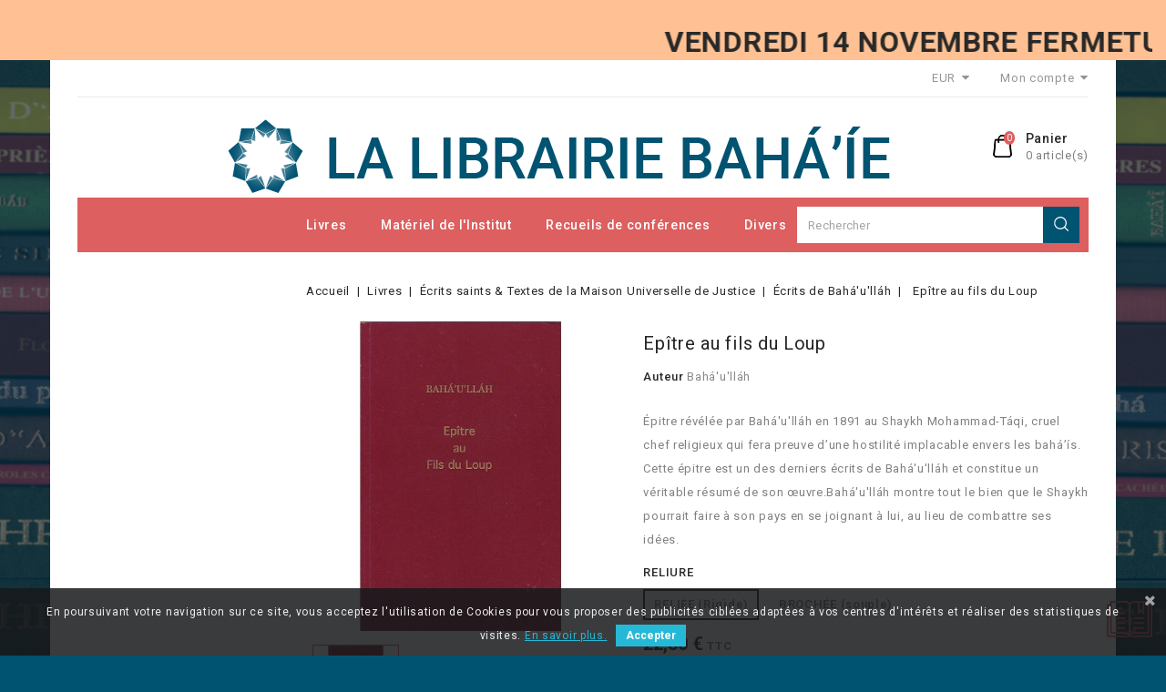

--- FILE ---
content_type: text/html; charset=utf-8
request_url: https://librairie-bahaie.fr/ecrits-de-baha-u-llah/253-12-epitre-au-fils-du-loup.html
body_size: 17679
content:
<!-- begin catalog/product.tpl -->
<!doctype html>
<html lang="fr">

	<head>
		
			
  <meta charset="utf-8">


  <meta http-equiv="x-ua-compatible" content="ie=edge">



  <link rel="canonical" href="https://librairie-bahaie.fr/ecrits-de-baha-u-llah/253-epitre-au-fils-du-loup.html">

  <title>Epître au fils du Loup</title>
  <meta name="description" content="Bahá&#039;u&#039;lláh,Epître au fils du Loup.">
  <meta name="keywords" content="bahá&#039;u&#039;lláh,epître au fils du loup,vers 1890,bahá’u’lláh envoya une sévère admonestation à shaykh mohammed taqi,fils du grand mujtahid d’isfahán responsable de la mort du “ sultán ” et du “ bien-aimé ” des martyrs. dans le texte,il lui expliqua tout le">
      
                  <link rel="alternate" href="https://librairie-bahaie.fr/ecrits-de-baha-u-llah/253-epitre-au-fils-du-loup.html" hreflang="fr-FR">
        



  <meta name="viewport" content="width=device-width, initial-scale=1">



<link rel="icon" type="image/vnd.microsoft.icon" href="/img/favicon.ico?1590170925">
<link rel="shortcut icon" type="image/x-icon" href="/img/favicon.ico?1590170925">


<!-- Codezeel added -->
<link href="//fonts.googleapis.com/css?family=Roboto:100,300,400,500,700" rel="stylesheet">


  



  	

  <script type="text/javascript">
        var check_bellow = "Veuillez v\u00e9rifier ci-dessous:";
        var p_version = "1.7";
        var p_version_short = "1";
        var prestashop = {"cart":{"products":[],"totals":{"total":{"type":"total","label":"Total","amount":0,"value":"0,00\u00a0\u20ac"},"total_including_tax":{"type":"total","label":"Total TTC","amount":0,"value":"0,00\u00a0\u20ac"},"total_excluding_tax":{"type":"total","label":"Total HT :","amount":0,"value":"0,00\u00a0\u20ac"}},"subtotals":{"products":{"type":"products","label":"Sous-total","amount":0,"value":"0,00\u00a0\u20ac"},"discounts":null,"shipping":{"type":"shipping","label":"Livraison","amount":0,"value":"gratuit"},"tax":null},"products_count":0,"summary_string":"0 articles","vouchers":{"allowed":1,"added":[]},"discounts":[],"minimalPurchase":0,"minimalPurchaseRequired":""},"currency":{"name":"Euro","iso_code":"EUR","iso_code_num":"978","sign":"\u20ac"},"customer":{"lastname":null,"firstname":null,"email":null,"birthday":null,"newsletter":null,"newsletter_date_add":null,"optin":null,"website":null,"company":null,"siret":null,"ape":null,"is_logged":false,"gender":{"type":null,"name":null},"addresses":[]},"language":{"name":"Fran\u00e7ais (French)","iso_code":"fr","locale":"fr-FR","language_code":"fr-FR","is_rtl":"0","date_format_lite":"d\/m\/Y","date_format_full":"d\/m\/Y H:i:s","id":1},"page":{"title":"","canonical":null,"meta":{"title":"Ep\u00eetre au fils du Loup","description":"Bah\u00e1'u'll\u00e1h,Ep\u00eetre au fils du Loup.","keywords":"bah\u00e1'u'll\u00e1h,ep\u00eetre au fils du loup,vers 1890,bah\u00e1\u2019u\u2019ll\u00e1h envoya une s\u00e9v\u00e8re admonestation \u00e0 shaykh mohammed taqi,fils du grand mujtahid d\u2019isfah\u00e1n responsable de la mort du \u201c sult\u00e1n \u201d et du \u201c bien-aim\u00e9 \u201d des martyrs. dans le texte,il lui expliqua tout le","robots":"index"},"page_name":"product","body_classes":{"lang-fr":true,"lang-rtl":false,"country-FR":true,"currency-EUR":true,"layout-left-column":true,"page-product":true,"tax-display-enabled":true,"product-id-253":true,"product-Ep\u00eetre au fils du Loup":true,"product-id-category-7":true,"product-id-manufacturer-17":true,"product-id-supplier-170":true,"product-available-for-order":true},"admin_notifications":[]},"shop":{"name":"Librairie Bahaie","logo":"\/img\/librairie-bahaie-logo-1590170925.jpg","stores_icon":"\/img\/logo_stores.png","favicon":"\/img\/favicon.ico"},"urls":{"base_url":"https:\/\/librairie-bahaie.fr\/","current_url":"https:\/\/librairie-bahaie.fr\/ecrits-de-baha-u-llah\/253-12-epitre-au-fils-du-loup.html","shop_domain_url":"https:\/\/librairie-bahaie.fr","img_ps_url":"https:\/\/librairie-bahaie.fr\/img\/","img_cat_url":"https:\/\/librairie-bahaie.fr\/img\/c\/","img_lang_url":"https:\/\/librairie-bahaie.fr\/img\/l\/","img_prod_url":"https:\/\/librairie-bahaie.fr\/img\/p\/","img_manu_url":"https:\/\/librairie-bahaie.fr\/img\/m\/","img_sup_url":"https:\/\/librairie-bahaie.fr\/img\/su\/","img_ship_url":"https:\/\/librairie-bahaie.fr\/img\/s\/","img_store_url":"https:\/\/librairie-bahaie.fr\/img\/st\/","img_col_url":"https:\/\/librairie-bahaie.fr\/img\/co\/","img_url":"https:\/\/librairie-bahaie.fr\/themes\/BookStore\/assets\/img\/","css_url":"https:\/\/librairie-bahaie.fr\/themes\/BookStore\/assets\/css\/","js_url":"https:\/\/librairie-bahaie.fr\/themes\/BookStore\/assets\/js\/","pic_url":"https:\/\/librairie-bahaie.fr\/upload\/","pages":{"address":"https:\/\/librairie-bahaie.fr\/adresse","addresses":"https:\/\/librairie-bahaie.fr\/adresses","authentication":"https:\/\/librairie-bahaie.fr\/connexion","cart":"https:\/\/librairie-bahaie.fr\/panier","category":"https:\/\/librairie-bahaie.fr\/index.php?controller=category","cms":"https:\/\/librairie-bahaie.fr\/index.php?controller=cms","contact":"https:\/\/librairie-bahaie.fr\/index.php?controller=contact","discount":"https:\/\/librairie-bahaie.fr\/reduction","guest_tracking":"https:\/\/librairie-bahaie.fr\/suivi-commande-invite","history":"https:\/\/librairie-bahaie.fr\/historique-commandes","identity":"https:\/\/librairie-bahaie.fr\/identite","index":"https:\/\/librairie-bahaie.fr\/","my_account":"https:\/\/librairie-bahaie.fr\/mon-compte","order_confirmation":"https:\/\/librairie-bahaie.fr\/confirmation-commande","order_detail":"https:\/\/librairie-bahaie.fr\/index.php?controller=order-detail","order_follow":"https:\/\/librairie-bahaie.fr\/suivi-commande","order":"https:\/\/librairie-bahaie.fr\/commande","order_return":"https:\/\/librairie-bahaie.fr\/index.php?controller=order-return","order_slip":"https:\/\/librairie-bahaie.fr\/avoirs","pagenotfound":"https:\/\/librairie-bahaie.fr\/page-introuvable","password":"https:\/\/librairie-bahaie.fr\/recuperation-mot-de-passe","pdf_invoice":"https:\/\/librairie-bahaie.fr\/index.php?controller=pdf-invoice","pdf_order_return":"https:\/\/librairie-bahaie.fr\/index.php?controller=pdf-order-return","pdf_order_slip":"https:\/\/librairie-bahaie.fr\/index.php?controller=pdf-order-slip","prices_drop":"https:\/\/librairie-bahaie.fr\/index.php?controller=prices-drop","product":"https:\/\/librairie-bahaie.fr\/index.php?controller=product","search":"https:\/\/librairie-bahaie.fr\/recherche","sitemap":"https:\/\/librairie-bahaie.fr\/plan-site","stores":"https:\/\/librairie-bahaie.fr\/magasins","supplier":"https:\/\/librairie-bahaie.fr\/fournisseur","register":"https:\/\/librairie-bahaie.fr\/connexion?create_account=1","order_login":"https:\/\/librairie-bahaie.fr\/commande?login=1"},"alternative_langs":{"fr-FR":"https:\/\/librairie-bahaie.fr\/ecrits-de-baha-u-llah\/253-epitre-au-fils-du-loup.html"},"theme_assets":"\/themes\/BookStore\/assets\/","actions":{"logout":"https:\/\/librairie-bahaie.fr\/?mylogout="},"no_picture_image":{"bySize":{"cart_default":{"url":"https:\/\/librairie-bahaie.fr\/img\/p\/fr-default-cart_default.jpg","width":80,"height":80},"small_default":{"url":"https:\/\/librairie-bahaie.fr\/img\/p\/fr-default-small_default.jpg","width":98,"height":98},"medium_default":{"url":"https:\/\/librairie-bahaie.fr\/img\/p\/fr-default-medium_default.jpg","width":125,"height":125},"home_default":{"url":"https:\/\/librairie-bahaie.fr\/img\/p\/fr-default-home_default.jpg","width":250,"height":250},"large_default":{"url":"https:\/\/librairie-bahaie.fr\/img\/p\/fr-default-large_default.jpg","width":458,"height":458}},"small":{"url":"https:\/\/librairie-bahaie.fr\/img\/p\/fr-default-cart_default.jpg","width":80,"height":80},"medium":{"url":"https:\/\/librairie-bahaie.fr\/img\/p\/fr-default-medium_default.jpg","width":125,"height":125},"large":{"url":"https:\/\/librairie-bahaie.fr\/img\/p\/fr-default-large_default.jpg","width":458,"height":458},"legend":""}},"configuration":{"display_taxes_label":true,"display_prices_tax_incl":true,"is_catalog":false,"show_prices":true,"opt_in":{"partner":true},"quantity_discount":{"type":"price","label":"Prix"},"voucher_enabled":1,"return_enabled":0},"field_required":[],"breadcrumb":{"links":[{"title":"Accueil","url":"https:\/\/librairie-bahaie.fr\/"},{"title":"Livres","url":"https:\/\/librairie-bahaie.fr\/5-livres"},{"title":"\u00c9crits saints & Textes de la Maison Universelle de Justice","url":"https:\/\/librairie-bahaie.fr\/6-ecrits-saints-textes-de-la-maison-universelle-de-justice"},{"title":"\u00c9crits de Bah\u00e1'u'll\u00e1h","url":"https:\/\/librairie-bahaie.fr\/7-ecrits-de-baha-u-llah"},{"title":"Ep\u00eetre au fils du Loup","url":"https:\/\/librairie-bahaie.fr\/ecrits-de-baha-u-llah\/253-12-epitre-au-fils-du-loup.html#\/type_de_reliure-reliee_rigide"}],"count":5},"link":{"protocol_link":"https:\/\/","protocol_content":"https:\/\/"},"time":1762988213,"static_token":"8c7e1a795bd1d3f977d2b09d606288e3","token":"fe89ac1418fd1804bfc4a1cc05a5b167"};
        var psemailsubscription_subscription = "https:\/\/librairie-bahaie.fr\/module\/ps_emailsubscription\/subscription";
        var psr_icon_color = "#F19D76";
        var re_position = false;
        var re_size = "normal";
        var re_theme = "light";
        var re_version = "1";
        var site_key = "6LeM3KsZAAAAAAwEBJxVBiZa_7ZUWje4Ecrdz_nK";
        var there_is1 = "Il y a 1 erreur";
        var validate_first = "Je ne suis pas un robot, puis cliquez \u00e0 nouveau sur vous abonner";
        var whitelist_m = "";
        var whitelisted = false;
        var wrong_captcha = "Captcha faux.";
      </script>

<!-- begin /home/librairi8/zwww/ptst/modules/creativeelements/views/templates/front/theme/_partials/assets.tpl -->
		<link rel="stylesheet" href="https://fonts.googleapis.com/css?family=Roboto:100,100italic,200,200italic,300,300italic,400,400italic,500,500italic,600,600italic,700,700italic,800,800italic,900,900italic%7CRoboto+Slab:100,100italic,200,200italic,300,300italic,400,400italic,500,500italic,600,600italic,700,700italic,800,800italic,900,900italic&amp;display=swap" media="all">
		<link rel="stylesheet" href="https://librairie-bahaie.fr/themes/BookStore/assets/cache/theme-5a74b536.css" media="all">
	
	


	<script>
			var ceFrontendConfig = {"environmentMode":{"edit":false,"wpPreview":false},"is_rtl":false,"breakpoints":{"xs":0,"sm":480,"md":768,"lg":1025,"xl":1440,"xxl":1600},"version":"2.9.14","urls":{"assets":"\/modules\/creativeelements\/views\/"},"productQuickView":0,"settings":{"page":[],"general":{"elementor_global_image_lightbox":"1","elementor_lightbox_enable_counter":"yes","elementor_lightbox_enable_fullscreen":"yes","elementor_lightbox_enable_zoom":"yes","elementor_lightbox_title_src":"title","elementor_lightbox_description_src":"caption"},"editorPreferences":[]},"post":{"id":"253030101","title":"Ep%C3%AEtre%20au%20fils%20du%20Loup","excerpt":""}};
		</script>

<!-- end /home/librairi8/zwww/ptst/modules/creativeelements/views/templates/front/theme/_partials/assets.tpl -->
        <link rel="preload" href="/modules/creativeelements/views/lib/ceicons/fonts/ceicons.woff2?fj664s" as="font" type="font/woff2" crossorigin>
        <!--CE-JS-->


  
<!-- begin module:paypal/views/templates/front/prefetch.tpl -->
<!-- begin /home/librairi8/zwww/ptst/modules/paypal/views/templates/front/prefetch.tpl -->

<!-- end /home/librairi8/zwww/ptst/modules/paypal/views/templates/front/prefetch.tpl -->
<!-- end module:paypal/views/templates/front/prefetch.tpl -->

<!-- begin modules/pscookiebanner/views/templates/hook/header.tpl -->
<link href="https://fonts.googleapis.com/css?family=Roboto" rel="stylesheet" type="text/css" media="all">


<script type="text/javascript">
    var cb_settings = {
        cb_bg_color:"rgba(23, 25, 28, 0.85)",
        cb_font_style:"Roboto",
        cb_text_color:"#efefef",
        cb_inf_text_color:"#25B9D7",
        cb_loop:"1",
        cb_font_size:"12",
        cb_button_bg_color:"#25B9D7",
        cb_button_bg_color_hover:"#1e94ab",
        cb_button_text_color:"#ffffff",
    };

    var cb_cms_url = "https://librairie-bahaie.fr/content/2-mentions-legales";
    var cb_position = "bottom";
    var cb_text = "En poursuivant votre navigation sur ce site, vous acceptez l\&#039;utilisation de Cookies pour vous proposer des publicités ciblées adaptées à vos centres d\&#039;intérêts et réaliser des statistiques de visites.";
    var cb_link_text = "En savoir plus.";
    var cd_button_text = "Accepter";
</script>


<!-- end modules/pscookiebanner/views/templates/hook/header.tpl -->




		
  <meta property="og:type" content="product">
  <meta property="og:url" content="https://librairie-bahaie.fr/ecrits-de-baha-u-llah/253-12-epitre-au-fils-du-loup.html">
  <meta property="og:title" content="Epître au fils du Loup">
  <meta property="og:site_name" content="Librairie Bahaie">
  <meta property="og:description" content="Bahá&#039;u&#039;lláh,Epître au fils du Loup.">
  <meta property="og:image" content="https://librairie-bahaie.fr/54-large_default/epitre-au-fils-du-loup.jpg">
  <meta property="product:pretax_price:amount" content="22.8">
  <meta property="product:pretax_price:currency" content="EUR">
  <meta property="product:price:amount" content="22.8">
  <meta property="product:price:currency" content="EUR">
    <meta property="product:weight:value" content="288.000000">
  <meta property="product:weight:units" content="g">
  
	</head>

	<body id="product" class="lang-fr country-fr currency-eur layout-left-column page-product tax-display-enabled product-id-253 product-epitre-au-fils-du-loup product-id-category-7 product-id-manufacturer-17 product-id-supplier-170 product-available-for-order ce-kit-1 elementor-page elementor-page-253030101">
	
		
		  
<!-- begin /home/librairi8/zwww/ptst/modules/pstopbanner/views/templates/hook/pstopbanner.tpl -->
 
 <div class="pstopbanner container-fluid " style="background-color:#ffc193!important;color:#002120!important;">
<div class="marquee">          <div>
              <font size="6"><br /><b>VENDREDI  14 NOVEMBRE FERMETURE EXCEPTIONNELLE DE LA LIBRAIRIE </b></font><p>                         <font size="6"><b>VENDREDI  14 NOVEMBRE FERMETURE EXCEPTIONNELLE DE LA LIBRAIRIE </b></font></p>
          </div>
      </div></div>
<!-- end /home/librairi8/zwww/ptst/modules/pstopbanner/views/templates/hook/pstopbanner.tpl -->

		

		<main id="page">
			<div class="page-container container">
			
							
	  		
			
			<header id="header">
				
						
  <div class="header-banner">
    
  </div>



<nav class="header-nav">
	<div class="left-nav">
		
<!-- begin module:cz_navcmsblock/views/templates/hook/cz_navcmsblock.tpl -->
<!-- begin /home/librairi8/zwww/ptst/modules/cz_navcmsblock/views/templates/hook/cz_navcmsblock.tpl -->
<div id="cznavcmsblock" class="nav-cms-block">  
	
</div>
<!-- end /home/librairi8/zwww/ptst/modules/cz_navcmsblock/views/templates/hook/cz_navcmsblock.tpl -->
<!-- end module:cz_navcmsblock/views/templates/hook/cz_navcmsblock.tpl -->

	</div>
	
	<div class="right-nav">
		
<!-- begin module:ps_currencyselector/ps_currencyselector.tpl -->
<!-- begin /home/librairi8/zwww/ptst/themes/BookStore/modules/ps_currencyselector/ps_currencyselector.tpl -->

<div class="currency-selector dropdown js-dropdown">
		<span class="expand-more _gray-darker" data-toggle="dropdown" aria-haspopup="true" aria-expanded="false" id="currency-dropdown">
		EUR
		<span class="expand-more dropdown-arrow"></span>
	</span>
	<ul class="dropdown-menu" aria-labelledby="currency-dropdown">
			<li  class="current" >
			<a title="Euro" rel="nofollow" href="https://librairie-bahaie.fr/ecrits-de-baha-u-llah/253-epitre-au-fils-du-loup.html?SubmitCurrency=1&amp;id_currency=1" class="dropdown-item">EUR</a>
		</li>
			<li >
			<a title="Livre sterling" rel="nofollow" href="https://librairie-bahaie.fr/ecrits-de-baha-u-llah/253-epitre-au-fils-du-loup.html?SubmitCurrency=1&amp;id_currency=2" class="dropdown-item">GBP</a>
		</li>
			<li >
			<a title="Dollar des États-Unis" rel="nofollow" href="https://librairie-bahaie.fr/ecrits-de-baha-u-llah/253-epitre-au-fils-du-loup.html?SubmitCurrency=1&amp;id_currency=3" class="dropdown-item">USD</a>
		</li>
		</ul>
</div><!-- end /home/librairi8/zwww/ptst/themes/BookStore/modules/ps_currencyselector/ps_currencyselector.tpl -->
<!-- end module:ps_currencyselector/ps_currencyselector.tpl -->

<!-- begin module:ps_customersignin/ps_customersignin.tpl -->
<!-- begin /home/librairi8/zwww/ptst/themes/BookStore/modules/ps_customersignin/ps_customersignin.tpl -->  <div class="user-info dropdown js-dropdown">
  	<span class="user-info-title expand-more _gray-darker" data-toggle="dropdown"><span class="account_text">Mon compte</span></span>
    <ul class="dropdown-menu">
	      <li>
	  <a
        class="dropdown-item"
		href="https://librairie-bahaie.fr/mon-compte"
        title="Identifiez-vous"
        rel="nofollow"
      >
        <span>Connexion</span>
      </a>
	  </li>
        
	</ul>
  </div><!-- end /home/librairi8/zwww/ptst/themes/BookStore/modules/ps_customersignin/ps_customersignin.tpl -->
<!-- end module:ps_customersignin/ps_customersignin.tpl -->

	</div>
</nav>



	<div class="header-top">
		<div class="header_logo">
			<a href="https://librairie-bahaie.fr/">
			<img class="logo img-responsive" src="/img/librairie-bahaie-logo-1590170925.jpg" alt="Librairie Bahaie">
			</a>
		</div>
		
<!-- begin module:cz_headercmsblock/views/templates/hook/cz_headercmsblock.tpl -->
<!-- begin /home/librairi8/zwww/ptst/modules/cz_headercmsblock/views/templates/hook/cz_headercmsblock.tpl -->
<div id="czheadercmsblock" class="header-cms-block">  
	
</div>
<!-- end /home/librairi8/zwww/ptst/modules/cz_headercmsblock/views/templates/hook/cz_headercmsblock.tpl -->
<!-- end module:cz_headercmsblock/views/templates/hook/cz_headercmsblock.tpl -->

<!-- begin module:ps_shoppingcart/ps_shoppingcart.tpl -->
<!-- begin /home/librairi8/zwww/ptst/themes/BookStore/modules/ps_shoppingcart/ps_shoppingcart.tpl --><div id="desktop_cart">
  <div class="blockcart cart-preview inactive" data-refresh-url="//librairie-bahaie.fr/module/ps_shoppingcart/ajax">
    <div class="header blockcart-header dropdown js-dropdown">
		 
		<a class="shopping-cart" rel="nofollow" href="//librairie-bahaie.fr/panier?action=show" >
			<span class="hidden-sm-down">Panier</span>
			<span class="cart-products-count hidden-sm-down">0 
									Article(s)
											</span>
			<span class="mobile-count">0</span>
		</a>
		 
		
	      </div>
</div>
</div><!-- end /home/librairi8/zwww/ptst/themes/BookStore/modules/ps_shoppingcart/ps_shoppingcart.tpl -->
<!-- end module:ps_shoppingcart/ps_shoppingcart.tpl -->
					
		<div class="header-nav-fullwidth">
				
<!-- begin module:ps_mainmenu/ps_mainmenu.tpl -->
<!-- begin /home/librairi8/zwww/ptst/themes/BookStore/modules/ps_mainmenu/ps_mainmenu.tpl -->



<div class="container menu-container">
	<div class="text-xs-left mobile hidden-lg-up mobile-menu">
	
		<div class="menu-icon">
			<div class="cat-title">Menu</div>		  
		</div>
	
		<div id="mobile_top_menu_wrapper" class="row hidden-lg-up">
			<div class="mobile-menu-inner">
				<div class="menu-icon">
					<div class="cat-title">Menu</div>		  
				</div>
        <div class="js-top-menu mobile" id="_mobile_top_menu"></div>
				<div class="js-top-menu mobile" id="_mobile_main_menu"></div>
        <div class="nav_cms"></div>
			</div>
		</div>
	</div>
</div>

 
<div class="menu col-lg-12 js-top-menu position-static hidden-md-down">
	<div class="container page-container menu-container main_menu" id="_desktop_main_menu">
		
          <ul class="top-menu  container" id="top-menu" data-depth="0">
                    <li class="category" id="category-5">
              <a
                class="dropdown-item"
                href="https://librairie-bahaie.fr/5-livres" data-depth="0"
                              >
                                                                      <span class="pull-xs-right hidden-lg-up">
                    <span data-target="#top_sub_menu_88413" data-toggle="collapse" class="navbar-toggler collapse-icons">
                      <i class="fa-icon add">&nbsp;</i>
                      <i class="fa-icon remove">&nbsp;</i>
                    </span>
                  </span>
				          
                  <span class="pull-xs-right sub-menu-arrow"></span>                  
                                Livres
              </a>
                            <div  class="popover sub-menu js-sub-menu collapse" id="top_sub_menu_88413">
                
          <ul class="top-menu  "  data-depth="1">
                    <li class="category" id="category-6">
              <a
                class="dropdown-item dropdown-submenu"
                href="https://librairie-bahaie.fr/6-ecrits-saints-textes-de-la-maison-universelle-de-justice" data-depth="1"
                              >
                                                                      <span class="pull-xs-right hidden-lg-up">
                    <span data-target="#top_sub_menu_89153" data-toggle="collapse" class="navbar-toggler collapse-icons">
                      <i class="fa-icon add">&nbsp;</i>
                      <i class="fa-icon remove">&nbsp;</i>
                    </span>
                  </span>
				          
                  <span class="pull-xs-right sub-menu-arrow"></span>                  
                                Écrits saints &amp; Textes de la Maison Universelle de Justice
              </a>
                            <div  class="collapse" id="top_sub_menu_89153">
                
          <ul class="top-menu  "  data-depth="2">
                    <li class="category" id="category-7">
              <a
                class="dropdown-item"
                href="https://librairie-bahaie.fr/7-ecrits-de-baha-u-llah" data-depth="2"
                              >
                                Écrits de Bahá&#039;u&#039;lláh
              </a>
                          </li>
                    <li class="category" id="category-8">
              <a
                class="dropdown-item"
                href="https://librairie-bahaie.fr/8-ecrits-du-bab" data-depth="2"
                              >
                                Écrits du Báb
              </a>
                          </li>
                    <li class="category" id="category-9">
              <a
                class="dropdown-item"
                href="https://librairie-bahaie.fr/9-ecrits-de-abdu-l-baha" data-depth="2"
                              >
                                Écrits de &#039;Abdu&#039;l-Bahá
              </a>
                          </li>
                    <li class="category" id="category-10">
              <a
                class="dropdown-item"
                href="https://librairie-bahaie.fr/10-ecrits-et-lettres-de-shoghi-effendi" data-depth="2"
                              >
                                Écrits et lettres de Shoghi Effendi
              </a>
                          </li>
                    <li class="category" id="category-103">
              <a
                class="dropdown-item"
                href="https://librairie-bahaie.fr/103-textes-de-la-muj" data-depth="2"
                              >
                                Textes de la M.U.J.
              </a>
                          </li>
                    <li class="category" id="category-62">
              <a
                class="dropdown-item"
                href="https://librairie-bahaie.fr/62-livres-de-prieres" data-depth="2"
                              >
                                Livres de Prières
              </a>
                          </li>
              </ul>
    
              				  </div>
                          </li>
                    <li class="category" id="category-11">
              <a
                class="dropdown-item dropdown-submenu"
                href="https://librairie-bahaie.fr/11-les-enseignements-baha-is" data-depth="1"
                              >
                                                                      <span class="pull-xs-right hidden-lg-up">
                    <span data-target="#top_sub_menu_11758" data-toggle="collapse" class="navbar-toggler collapse-icons">
                      <i class="fa-icon add">&nbsp;</i>
                      <i class="fa-icon remove">&nbsp;</i>
                    </span>
                  </span>
				          
                  <span class="pull-xs-right sub-menu-arrow"></span>                  
                                Les enseignements bahá&#039;ís
              </a>
                            <div  class="collapse" id="top_sub_menu_11758">
                
          <ul class="top-menu  "  data-depth="2">
                    <li class="category" id="category-12">
              <a
                class="dropdown-item"
                href="https://librairie-bahaie.fr/12-nouvel-ordre-mondial" data-depth="2"
                              >
                                Nouvel ordre mondial
              </a>
                          </li>
                    <li class="category" id="category-108">
              <a
                class="dropdown-item"
                href="https://librairie-bahaie.fr/108-action-sociale" data-depth="2"
                              >
                                Action sociale
              </a>
                          </li>
                    <li class="category" id="category-15">
              <a
                class="dropdown-item"
                href="https://librairie-bahaie.fr/15-education-jeunes" data-depth="2"
                              >
                                Éducation, jeunes
              </a>
                          </li>
                    <li class="category" id="category-13">
              <a
                class="dropdown-item"
                href="https://librairie-bahaie.fr/13-spiritualite-transformation-personnelle" data-depth="2"
                              >
                                Spiritualité, Transformation personnelle
              </a>
                          </li>
                    <li class="category" id="category-14">
              <a
                class="dropdown-item"
                href="https://librairie-bahaie.fr/14-vie-de-famille" data-depth="2"
                              >
                                Vie de famille
              </a>
                          </li>
                    <li class="category" id="category-19">
              <a
                class="dropdown-item"
                href="https://librairie-bahaie.fr/19-sante" data-depth="2"
                              >
                                Santé
              </a>
                          </li>
                    <li class="category" id="category-17">
              <a
                class="dropdown-item"
                href="https://librairie-bahaie.fr/17-economie" data-depth="2"
                              >
                                Économie
              </a>
                          </li>
                    <li class="category" id="category-18">
              <a
                class="dropdown-item"
                href="https://librairie-bahaie.fr/18-environnement" data-depth="2"
                              >
                                Environnement
              </a>
                          </li>
                    <li class="category" id="category-16">
              <a
                class="dropdown-item"
                href="https://librairie-bahaie.fr/16-sciences-et-religion" data-depth="2"
                              >
                                Sciences et religion
              </a>
                          </li>
                    <li class="category" id="category-20">
              <a
                class="dropdown-item"
                href="https://librairie-bahaie.fr/20-les-arts" data-depth="2"
                              >
                                Les arts
              </a>
                          </li>
                    <li class="category" id="category-105">
              <a
                class="dropdown-item"
                href="https://librairie-bahaie.fr/105-theologies-philosophies" data-depth="2"
                              >
                                Théologies &amp; Philosophies
              </a>
                          </li>
              </ul>
    
              				  </div>
                          </li>
                    <li class="category" id="category-21">
              <a
                class="dropdown-item dropdown-submenu"
                href="https://librairie-bahaie.fr/21-introduction-a-la-foi-baha-ie" data-depth="1"
                              >
                                                                      <span class="pull-xs-right hidden-lg-up">
                    <span data-target="#top_sub_menu_67551" data-toggle="collapse" class="navbar-toggler collapse-icons">
                      <i class="fa-icon add">&nbsp;</i>
                      <i class="fa-icon remove">&nbsp;</i>
                    </span>
                  </span>
				          
                  <span class="pull-xs-right sub-menu-arrow"></span>                  
                                Introduction à la foi bahá&#039;íe
              </a>
                            <div  class="collapse" id="top_sub_menu_67551">
                
          <ul class="top-menu  "  data-depth="2">
                    <li class="category" id="category-22">
              <a
                class="dropdown-item"
                href="https://librairie-bahaie.fr/22-livres-d-introduction" data-depth="2"
                              >
                                Livres d&#039;introduction
              </a>
                          </li>
                    <li class="category" id="category-23">
              <a
                class="dropdown-item"
                href="https://librairie-bahaie.fr/23-depliants-et-brochures" data-depth="2"
                              >
                                Dépliants et brochures
              </a>
                          </li>
                    <li class="category" id="category-24">
              <a
                class="dropdown-item"
                href="https://librairie-bahaie.fr/24-actes-de-conferences" data-depth="2"
                              >
                                Actes de conférences
              </a>
                          </li>
              </ul>
    
              				  </div>
                          </li>
                    <li class="category" id="category-25">
              <a
                class="dropdown-item dropdown-submenu"
                href="https://librairie-bahaie.fr/25-biographies-autobiographies-romans" data-depth="1"
                              >
                                                                      <span class="pull-xs-right hidden-lg-up">
                    <span data-target="#top_sub_menu_67106" data-toggle="collapse" class="navbar-toggler collapse-icons">
                      <i class="fa-icon add">&nbsp;</i>
                      <i class="fa-icon remove">&nbsp;</i>
                    </span>
                  </span>
				          
                  <span class="pull-xs-right sub-menu-arrow"></span>                  
                                Biographies, autobiographies, romans
              </a>
                            <div  class="collapse" id="top_sub_menu_67106">
                
          <ul class="top-menu  "  data-depth="2">
                    <li class="category" id="category-26">
              <a
                class="dropdown-item"
                href="https://librairie-bahaie.fr/26-biographies" data-depth="2"
                              >
                                                                      <span class="pull-xs-right hidden-lg-up">
                    <span data-target="#top_sub_menu_40939" data-toggle="collapse" class="navbar-toggler collapse-icons">
                      <i class="fa-icon add">&nbsp;</i>
                      <i class="fa-icon remove">&nbsp;</i>
                    </span>
                  </span>
				          
                  <span class="pull-xs-right sub-menu-arrow"></span>                  
                                Biographies
              </a>
                            <div  class="collapse" id="top_sub_menu_40939">
                
          <ul class="top-menu  "  data-depth="3">
                    <li class="category" id="category-66">
              <a
                class="dropdown-item"
                href="https://librairie-bahaie.fr/66-collection-des-vies" data-depth="3"
                              >
                                Collection des Vies
              </a>
                          </li>
              </ul>
    
              				  </div>
                          </li>
                    <li class="category" id="category-27">
              <a
                class="dropdown-item"
                href="https://librairie-bahaie.fr/27-autobiographies" data-depth="2"
                              >
                                Autobiographies
              </a>
                          </li>
                    <li class="category" id="category-98">
              <a
                class="dropdown-item"
                href="https://librairie-bahaie.fr/98-poesie-theatre" data-depth="2"
                              >
                                Poésie, Théatre
              </a>
                          </li>
              </ul>
    
              				  </div>
                          </li>
                    <li class="category" id="category-29">
              <a
                class="dropdown-item dropdown-submenu"
                href="https://librairie-bahaie.fr/29-recherches-approfondissements" data-depth="1"
                              >
                                                                      <span class="pull-xs-right hidden-lg-up">
                    <span data-target="#top_sub_menu_82265" data-toggle="collapse" class="navbar-toggler collapse-icons">
                      <i class="fa-icon add">&nbsp;</i>
                      <i class="fa-icon remove">&nbsp;</i>
                    </span>
                  </span>
				          
                  <span class="pull-xs-right sub-menu-arrow"></span>                  
                                Recherches &amp; Approfondissements
              </a>
                            <div  class="collapse" id="top_sub_menu_82265">
                
          <ul class="top-menu  "  data-depth="2">
                    <li class="category" id="category-30">
              <a
                class="dropdown-item"
                href="https://librairie-bahaie.fr/30-histoire-de-la-foi-baha-ie" data-depth="2"
                              >
                                Histoire de la foi bahá&#039;íe
              </a>
                          </li>
                    <li class="category" id="category-32">
              <a
                class="dropdown-item"
                href="https://librairie-bahaie.fr/32-administration" data-depth="2"
                              >
                                Administration
              </a>
                          </li>
                    <li class="category" id="category-33">
              <a
                class="dropdown-item"
                href="https://librairie-bahaie.fr/33-communaute-international-baha-ie" data-depth="2"
                              >
                                Communauté international bahá&#039;íe
              </a>
                          </li>
                    <li class="category" id="category-34">
              <a
                class="dropdown-item"
                href="https://librairie-bahaie.fr/34-foi-baha-ie-et-autres-religions" data-depth="2"
                              >
                                Foi bahá&#039;íe et autres religions
              </a>
                          </li>
                    <li class="category" id="category-35">
              <a
                class="dropdown-item"
                href="https://librairie-bahaie.fr/35-instituts-de-formation-ruhi" data-depth="2"
                              >
                                                                      <span class="pull-xs-right hidden-lg-up">
                    <span data-target="#top_sub_menu_67018" data-toggle="collapse" class="navbar-toggler collapse-icons">
                      <i class="fa-icon add">&nbsp;</i>
                      <i class="fa-icon remove">&nbsp;</i>
                    </span>
                  </span>
				          
                  <span class="pull-xs-right sub-menu-arrow"></span>                  
                                Instituts de formation &amp; Ruhi
              </a>
                            <div  class="collapse" id="top_sub_menu_67018">
                
          <ul class="top-menu  "  data-depth="3">
                    <li class="category" id="category-36">
              <a
                class="dropdown-item"
                href="https://librairie-bahaie.fr/36-jeunes" data-depth="3"
                              >
                                Jeunes
              </a>
                          </li>
              </ul>
    
              				  </div>
                          </li>
                    <li class="category" id="category-37">
              <a
                class="dropdown-item"
                href="https://librairie-bahaie.fr/37-autres-compilations" data-depth="2"
                              >
                                Autres compilations
              </a>
                          </li>
              </ul>
    
              				  </div>
                          </li>
                    <li class="category" id="category-39">
              <a
                class="dropdown-item dropdown-submenu"
                href="https://librairie-bahaie.fr/39-enfants" data-depth="1"
                              >
                                Enfants
              </a>
                          </li>
                    <li class="category" id="category-40">
              <a
                class="dropdown-item dropdown-submenu"
                href="https://librairie-bahaie.fr/40-autres-langues" data-depth="1"
                              >
                                                                      <span class="pull-xs-right hidden-lg-up">
                    <span data-target="#top_sub_menu_46632" data-toggle="collapse" class="navbar-toggler collapse-icons">
                      <i class="fa-icon add">&nbsp;</i>
                      <i class="fa-icon remove">&nbsp;</i>
                    </span>
                  </span>
				          
                  <span class="pull-xs-right sub-menu-arrow"></span>                  
                                Autres langues
              </a>
                            <div  class="collapse" id="top_sub_menu_46632">
                
          <ul class="top-menu  "  data-depth="2">
                    <li class="category" id="category-115">
              <a
                class="dropdown-item"
                href="https://librairie-bahaie.fr/115-livres-en-roumain" data-depth="2"
                              >
                                Livres en Roumain
              </a>
                          </li>
              </ul>
    
              				  </div>
                          </li>
              </ul>
    
              				  </div>
                          </li>
                    <li class="category" id="category-60">
              <a
                class="dropdown-item"
                href="https://librairie-bahaie.fr/60-materiel-de-l-institut" data-depth="0"
                              >
                                                                      <span class="pull-xs-right hidden-lg-up">
                    <span data-target="#top_sub_menu_79893" data-toggle="collapse" class="navbar-toggler collapse-icons">
                      <i class="fa-icon add">&nbsp;</i>
                      <i class="fa-icon remove">&nbsp;</i>
                    </span>
                  </span>
				          
                  <span class="pull-xs-right sub-menu-arrow"></span>                  
                                Matériel de l&#039;Institut
              </a>
                            <div  class="popover sub-menu js-sub-menu collapse" id="top_sub_menu_79893">
                
          <ul class="top-menu  "  data-depth="1">
                    <li class="category" id="category-67">
              <a
                class="dropdown-item dropdown-submenu"
                href="https://librairie-bahaie.fr/67-en-developpement" data-depth="1"
                              >
                                                                      <span class="pull-xs-right hidden-lg-up">
                    <span data-target="#top_sub_menu_37641" data-toggle="collapse" class="navbar-toggler collapse-icons">
                      <i class="fa-icon add">&nbsp;</i>
                      <i class="fa-icon remove">&nbsp;</i>
                    </span>
                  </span>
				          
                  <span class="pull-xs-right sub-menu-arrow"></span>                  
                                En développement
              </a>
                            <div  class="collapse" id="top_sub_menu_37641">
                
          <ul class="top-menu  "  data-depth="2">
                    <li class="category" id="category-69">
              <a
                class="dropdown-item"
                href="https://librairie-bahaie.fr/69-francais" data-depth="2"
                              >
                                Français
              </a>
                          </li>
                    <li class="category" id="category-70">
              <a
                class="dropdown-item"
                href="https://librairie-bahaie.fr/70-anglais" data-depth="2"
                              >
                                Anglais
              </a>
                          </li>
                    <li class="category" id="category-71">
              <a
                class="dropdown-item"
                href="https://librairie-bahaie.fr/71-persan" data-depth="2"
                              >
                                Persan
              </a>
                          </li>
                    <li class="category" id="category-72">
              <a
                class="dropdown-item"
                href="https://librairie-bahaie.fr/72-arabe" data-depth="2"
                              >
                                Arabe
              </a>
                          </li>
                    <li class="category" id="category-73">
              <a
                class="dropdown-item"
                href="https://librairie-bahaie.fr/73-espagnol" data-depth="2"
                              >
                                Espagnol
              </a>
                          </li>
                    <li class="category" id="category-80">
              <a
                class="dropdown-item"
                href="https://librairie-bahaie.fr/80-autres-langues" data-depth="2"
                              >
                                Autres langues
              </a>
                          </li>
              </ul>
    
              				  </div>
                          </li>
                    <li class="category" id="category-68">
              <a
                class="dropdown-item dropdown-submenu"
                href="https://librairie-bahaie.fr/68-publications-definitives" data-depth="1"
                              >
                                                                      <span class="pull-xs-right hidden-lg-up">
                    <span data-target="#top_sub_menu_11974" data-toggle="collapse" class="navbar-toggler collapse-icons">
                      <i class="fa-icon add">&nbsp;</i>
                      <i class="fa-icon remove">&nbsp;</i>
                    </span>
                  </span>
				          
                  <span class="pull-xs-right sub-menu-arrow"></span>                  
                                Publications définitives
              </a>
                            <div  class="collapse" id="top_sub_menu_11974">
                
          <ul class="top-menu  "  data-depth="2">
                    <li class="category" id="category-74">
              <a
                class="dropdown-item"
                href="https://librairie-bahaie.fr/74-francais" data-depth="2"
                              >
                                Francais
              </a>
                          </li>
                    <li class="category" id="category-75">
              <a
                class="dropdown-item"
                href="https://librairie-bahaie.fr/75-anglais" data-depth="2"
                              >
                                Anglais
              </a>
                          </li>
                    <li class="category" id="category-76">
              <a
                class="dropdown-item"
                href="https://librairie-bahaie.fr/76-espagnol" data-depth="2"
                              >
                                Espagnol
              </a>
                          </li>
                    <li class="category" id="category-77">
              <a
                class="dropdown-item"
                href="https://librairie-bahaie.fr/77-persan" data-depth="2"
                              >
                                Persan
              </a>
                          </li>
                    <li class="category" id="category-78">
              <a
                class="dropdown-item"
                href="https://librairie-bahaie.fr/78-arabe" data-depth="2"
                              >
                                Arabe
              </a>
                          </li>
                    <li class="category" id="category-79">
              <a
                class="dropdown-item"
                href="https://librairie-bahaie.fr/79-autres-langues" data-depth="2"
                              >
                                Autres langues
              </a>
                          </li>
              </ul>
    
              				  </div>
                          </li>
              </ul>
    
              				  </div>
                          </li>
                    <li class="category" id="category-44">
              <a
                class="dropdown-item"
                href="https://librairie-bahaie.fr/44-recueils-de-conferences" data-depth="0"
                              >
                                                                      <span class="pull-xs-right hidden-lg-up">
                    <span data-target="#top_sub_menu_56912" data-toggle="collapse" class="navbar-toggler collapse-icons">
                      <i class="fa-icon add">&nbsp;</i>
                      <i class="fa-icon remove">&nbsp;</i>
                    </span>
                  </span>
				          
                  <span class="pull-xs-right sub-menu-arrow"></span>                  
                                Recueils de conférences
              </a>
                            <div  class="popover sub-menu js-sub-menu collapse" id="top_sub_menu_56912">
                
          <ul class="top-menu  "  data-depth="1">
                    <li class="category" id="category-45">
              <a
                class="dropdown-item dropdown-submenu"
                href="https://librairie-bahaie.fr/45-association-francophone-europeenne-d-etudes-baha-ies" data-depth="1"
                              >
                                Association francophone européenne d&#039;études bahá&#039;íes
              </a>
                          </li>
                    <li class="category" id="category-48">
              <a
                class="dropdown-item dropdown-submenu"
                href="https://librairie-bahaie.fr/48-la-pensee-baha-ie" data-depth="1"
                              >
                                La Pensée Bahá&#039;íe
              </a>
                          </li>
              </ul>
    
              				  </div>
                          </li>
                    <li class="category" id="category-56">
              <a
                class="dropdown-item"
                href="https://librairie-bahaie.fr/56-divers" data-depth="0"
                              >
                                                                      <span class="pull-xs-right hidden-lg-up">
                    <span data-target="#top_sub_menu_68959" data-toggle="collapse" class="navbar-toggler collapse-icons">
                      <i class="fa-icon add">&nbsp;</i>
                      <i class="fa-icon remove">&nbsp;</i>
                    </span>
                  </span>
				          
                  <span class="pull-xs-right sub-menu-arrow"></span>                  
                                Divers
              </a>
                            <div  class="popover sub-menu js-sub-menu collapse" id="top_sub_menu_68959">
                
          <ul class="top-menu  "  data-depth="1">
                    <li class="category" id="category-57">
              <a
                class="dropdown-item dropdown-submenu"
                href="https://librairie-bahaie.fr/57-bijoux-autres" data-depth="1"
                              >
                                                                      <span class="pull-xs-right hidden-lg-up">
                    <span data-target="#top_sub_menu_2232" data-toggle="collapse" class="navbar-toggler collapse-icons">
                      <i class="fa-icon add">&nbsp;</i>
                      <i class="fa-icon remove">&nbsp;</i>
                    </span>
                  </span>
				          
                  <span class="pull-xs-right sub-menu-arrow"></span>                  
                                Bijoux &amp; autres
              </a>
                            <div  class="collapse" id="top_sub_menu_2232">
                
          <ul class="top-menu  "  data-depth="2">
                    <li class="category" id="category-93">
              <a
                class="dropdown-item"
                href="https://librairie-bahaie.fr/93-pendentifs" data-depth="2"
                              >
                                Pendentifs
              </a>
                          </li>
                    <li class="category" id="category-94">
              <a
                class="dropdown-item"
                href="https://librairie-bahaie.fr/94-bracelets" data-depth="2"
                              >
                                Bracelets
              </a>
                          </li>
                    <li class="category" id="category-95">
              <a
                class="dropdown-item"
                href="https://librairie-bahaie.fr/95-bagues" data-depth="2"
                              >
                                Bagues
              </a>
                          </li>
                    <li class="category" id="category-96">
              <a
                class="dropdown-item"
                href="https://librairie-bahaie.fr/96-bagues-funeraires" data-depth="2"
                              >
                                Bagues funéraires
              </a>
                          </li>
                    <li class="category" id="category-97">
              <a
                class="dropdown-item"
                href="https://librairie-bahaie.fr/97-broches-pin-s" data-depth="2"
                              >
                                Broches &amp; Pin&#039;s
              </a>
                          </li>
                    <li class="category" id="category-104">
              <a
                class="dropdown-item"
                href="https://librairie-bahaie.fr/104-chapelets" data-depth="2"
                              >
                                Chapelets
              </a>
                          </li>
              </ul>
    
              				  </div>
                          </li>
                    <li class="category" id="category-58">
              <a
                class="dropdown-item dropdown-submenu"
                href="https://librairie-bahaie.fr/58-jeux-educatifs" data-depth="1"
                              >
                                Jeux éducatifs
              </a>
                          </li>
                    <li class="category" id="category-59">
              <a
                class="dropdown-item dropdown-submenu"
                href="https://librairie-bahaie.fr/59-papeterie" data-depth="1"
                              >
                                Papeterie
              </a>
                          </li>
                    <li class="category" id="category-65">
              <a
                class="dropdown-item dropdown-submenu"
                href="https://librairie-bahaie.fr/65-depliants-et-brochures" data-depth="1"
                              >
                                Dépliants et brochures
              </a>
                          </li>
                    <li class="category" id="category-81">
              <a
                class="dropdown-item dropdown-submenu"
                href="https://librairie-bahaie.fr/81-calligraphies" data-depth="1"
                              >
                                Calligraphies
              </a>
                          </li>
                    <li class="category" id="category-106">
              <a
                class="dropdown-item dropdown-submenu"
                href="https://librairie-bahaie.fr/106-cartes-cadeaux" data-depth="1"
                              >
                                                                      <span class="pull-xs-right hidden-lg-up">
                    <span data-target="#top_sub_menu_65099" data-toggle="collapse" class="navbar-toggler collapse-icons">
                      <i class="fa-icon add">&nbsp;</i>
                      <i class="fa-icon remove">&nbsp;</i>
                    </span>
                  </span>
				          
                  <span class="pull-xs-right sub-menu-arrow"></span>                  
                                Cartes Cadeaux
              </a>
                            <div  class="collapse" id="top_sub_menu_65099">
                
          <ul class="top-menu  "  data-depth="2">
                    <li class="category" id="category-102">
              <a
                class="dropdown-item"
                href="https://librairie-bahaie.fr/102-cartes-cadeaux" data-depth="2"
                              >
                                Cartes cadeaux
              </a>
                          </li>
              </ul>
    
              				  </div>
                          </li>
              </ul>
    
              				  </div>
                          </li>
              </ul>
    
	</div>
</div><!-- end /home/librairi8/zwww/ptst/themes/BookStore/modules/ps_mainmenu/ps_mainmenu.tpl -->
<!-- end module:ps_mainmenu/ps_mainmenu.tpl -->

<!-- begin module:ps_searchbar/ps_searchbar.tpl -->
<!-- begin /home/librairi8/zwww/ptst/themes/BookStore/modules/ps_searchbar/ps_searchbar.tpl --><!-- Block search module TOP -->
<div id="search_widget" class="col-lg-4 col-md-5 col-sm-12 search-widget" data-search-controller-url="//librairie-bahaie.fr/recherche">
	<span class="search_button"></span>
	<div class="search_toggle">
		<form method="get" action="//librairie-bahaie.fr/recherche">
			<input type="hidden" name="controller" value="search">
			<input type="text" name="s" value="" placeholder="Rechercher">
			<button type="submit">
			</button>
		</form>
	</div>
</div>
<!-- /Block search module TOP -->
<!-- end /home/librairi8/zwww/ptst/themes/BookStore/modules/ps_searchbar/ps_searchbar.tpl -->
<!-- end module:ps_searchbar/ps_searchbar.tpl -->

		</div>
	</div>	

				
			</header>
	  		
	
			
				<div class="container">
					
<aside id="notifications">
  <div class="container">
    
    
    
      </div>
</aside>
				</div>
			
				
			<section id="wrapper">
							  
		
				
				
					<nav data-depth="5" class="breadcrumb">
  <ol itemscope itemtype="http://schema.org/BreadcrumbList">
    
          
      <li itemprop="itemListElement" itemscope itemtype="http://schema.org/ListItem">
        <a itemprop="item" href="https://librairie-bahaie.fr/">
          <span itemprop="name">Accueil</span>
        </a>
        <meta itemprop="position" content="1">
      </li>
      
          
      <li itemprop="itemListElement" itemscope itemtype="http://schema.org/ListItem">
        <a itemprop="item" href="https://librairie-bahaie.fr/5-livres">
          <span itemprop="name">Livres</span>
        </a>
        <meta itemprop="position" content="2">
      </li>
      
          
      <li itemprop="itemListElement" itemscope itemtype="http://schema.org/ListItem">
        <a itemprop="item" href="https://librairie-bahaie.fr/6-ecrits-saints-textes-de-la-maison-universelle-de-justice">
          <span itemprop="name">Écrits saints &amp; Textes de la Maison Universelle de Justice</span>
        </a>
        <meta itemprop="position" content="3">
      </li>
      
          
      <li itemprop="itemListElement" itemscope itemtype="http://schema.org/ListItem">
        <a itemprop="item" href="https://librairie-bahaie.fr/7-ecrits-de-baha-u-llah">
          <span itemprop="name">Écrits de Bahá&#039;u&#039;lláh</span>
        </a>
        <meta itemprop="position" content="4">
      </li>
      
          
      <li itemprop="itemListElement" itemscope itemtype="http://schema.org/ListItem">
        <a itemprop="item" href="https://librairie-bahaie.fr/ecrits-de-baha-u-llah/253-12-epitre-au-fils-du-loup.html#/type_de_reliure-reliee_rigide">
          <span itemprop="name">Epître au fils du Loup</span>
        </a>
        <meta itemprop="position" content="5">
      </li>
      
        
  </ol>
</nav>
				
				
				
				
				<div id="columns_inner">
					
						<div id="left-column" class="col-xs-12" style="width:21.27%">
															
<!-- begin module:ps_facetedsearch/ps_facetedsearch.tpl -->
<!-- begin /home/librairi8/zwww/ptst/themes/BookStore/modules/ps_facetedsearch/ps_facetedsearch.tpl --><!-- end /home/librairi8/zwww/ptst/themes/BookStore/modules/ps_facetedsearch/ps_facetedsearch.tpl -->
<!-- end module:ps_facetedsearch/ps_facetedsearch.tpl -->

<!-- begin module:cz_leftbanner/views/templates/hook/cz_leftbanner.tpl -->
<!-- begin /home/librairi8/zwww/ptst/modules/cz_leftbanner/views/templates/hook/cz_leftbanner.tpl -->
<!-- end /home/librairi8/zwww/ptst/modules/cz_leftbanner/views/templates/hook/cz_leftbanner.tpl -->
<!-- end module:cz_leftbanner/views/templates/hook/cz_leftbanner.tpl -->

													</div>
					
	
					
  <div id="content-wrapper" class="left-column col-xs-12 col-sm-8 col-md-9" style="width:78.73%">
    <div class="breadcrumb"></div>

	

  <section id="main" itemscope itemtype="https://schema.org/Product">
    <meta itemprop="url" content="https://librairie-bahaie.fr/ecrits-de-baha-u-llah/253-12-epitre-au-fils-du-loup.html#/26-type_de_reliure-reliee_rigide">

    <div class="row">
      <div class="pp-left-column col-xs-12 col-sm-5 col-md-5">
        
          <section class="page-content" id="content">
            <div class="product-leftside">
			
              
                <ul class="product-flags">
                                  </ul>
              

              
                <div class="images-container">
  
    <div class="product-cover">
      <a href='https://librairie-bahaie.fr/54-large_default/epitre-au-fils-du-loup.jpg'>
	  <img class="js-qv-product-cover" src="https://librairie-bahaie.fr/54-large_default/epitre-au-fils-du-loup.jpg" alt="Bahá&#039;u&#039;lláh Epître au fils du Loup" title="Bahá&#039;u&#039;lláh Epître au fils du Loup" style="width:100%;" itemprop="image">
      </a>
	  <div class="layer hidden-sm-down" data-toggle="modal" data-target="#product-modal">
        <i class="fa fa-arrows-alt zoom-in"></i>
      </div>
    </div>
  

  
	 <!-- Define Number of product for SLIDER -->
		
	<div class="js-qv-mask mask additional_grid">		
					<ul class="product_list grid row gridcount">
			
		         <li class="thumb-container product_item col-xs-12 col-md-6 col-lg-4 col-xl-3">
            <img
              class="thumb js-thumb  selected "
              data-image-medium-src="https://librairie-bahaie.fr/54-medium_default/epitre-au-fils-du-loup.jpg"
              data-image-large-src="https://librairie-bahaie.fr/54-large_default/epitre-au-fils-du-loup.jpg"
              src="https://librairie-bahaie.fr/54-home_default/epitre-au-fils-du-loup.jpg"
              alt="Bahá&#039;u&#039;lláh Epître au fils du Loup"
              title="Bahá&#039;u&#039;lláh Epître au fils du Loup"
              width="95"
              itemprop="image"
            >
          </li>
              </ul>
	  
	  	  
    </div>
  
</div>

              
            
			</div>
          </section>
        
        </div>
        <div class="pp-right-column col-xs-12  col-sm-7 col-md-7">
          
            
              <h1 class="h1 productpage_title" itemprop="name">Epître au fils du Loup</h1>
            
          
		  
		  <!-- Codezeel added -->
		 
			
		 
		  
      
				  <div class="product-manufacturer">			 
			  <label class="label">Auteur</label>
			  <span>
				<a href="https://librairie-bahaie.fr/brand/17-baha-u-llah">Bahá&#039;u&#039;lláh</a>
			  </span> 
		  </div>
		
		  
		  
			  		   

          <div class="product-information">
            
              <div id="product-description-short-253" itemprop="description"><p>Épitre révélée par Bahá'u'lláh en 1891 au Shaykh Mohammad-Táqi, cruel chef religieux qui fera preuve d’une hostilité implacable envers les bahá’ís. <span>Cette épitre est un des derniers écrits de </span>Bahá'u'lláh<span> et constitue un véritable résumé de son œuvre.Bahá'u'lláh montre tout le bien que le Shaykh pourrait faire à son pays en se joignant à lui, au lieu de combattre ses idées.</span></p></div>
            

            
            <div class="product-actions">
              
                <form action="https://librairie-bahaie.fr/panier" method="post" id="add-to-cart-or-refresh">
                  <input type="hidden" name="token" value="8c7e1a795bd1d3f977d2b09d606288e3">
                  <input type="hidden" name="id_product" value="253" id="product_page_product_id">
                  <input type="hidden" name="id_customization" value="0" id="product_customization_id">

                  
                    <div class="product-variants">
          <div class="clearfix product-variants-item">
      <span class="control-label">RELIURE</span>
              <ul id="group_5">
                      <li class="input-container pull-xs-left">
              <input class="input-radio" type="radio" data-product-attribute="5" name="group[5]" value="26" checked="checked">
              <span class="radio-label">RELIÉE (Rigide)</span>
            </li>
                      <li class="input-container pull-xs-left">
              <input class="input-radio" type="radio" data-product-attribute="5" name="group[5]" value="27">
              <span class="radio-label">BROCHÉE (souple)</span>
            </li>
                  </ul>
          </div>
     </div>
                  

                  
                                      

                  
                    <section class="product-discounts">
  </section>
                  
				  
				  
				  
					  <div class="product-prices">
    
          

    
      <div
        class="product-price h5 "
        itemprop="offers"
        itemscope
        itemtype="https://schema.org/Offer"
      >
        <link itemprop="availability" href="https://schema.org/OutOfStock"/>
        <meta itemprop="priceCurrency" content="EUR">

        <div class="current-price">
          <span itemprop="price" content="22.8">22,80 €</span>

                  </div>

        
                  
      </div>
    

    
          

    
          

    
          

    

    <div class="tax-shipping-delivery-label">
              TTC
            
      
                        </div>
  </div>
				  
				  
                  
                     
<div class="product-add-to-cart">
     <!-- <span class="control-label">Quantité</span>-->
    
      <div class="product-quantity">
        <div class="qty">
          <input
            type="text"
            name="qty"
            id="quantity_wanted"
            value="1"
            class="input-group"
            min="1"
            aria-label="Quantité"
          >
        </div>

        <div class="add">
          <button class="btn btn-primary add-to-cart" data-button-action="add-to-cart" type="submit" disabled>
            Ajouter au panier
          </button>
        </div>
        
      </div>
      <div class="clearfix"></div>
    

    
      <span id="product-availability">
                              <span class="product-unavailable">
      <i class="material-icons">&#xE14B;</i>
                    Produit disponible avec d&#039;autres options
      </span>
              </span>
    


    
      <p class="product-minimal-quantity">
              </p>
    
  </div>
                  

                  
                    <div class="product-additional-info">
  
<!-- begin modules/ps_emailalerts/views/templates/hook/product.tpl -->
<div class="tabs">
    <div class="js-mailalert text-center" data-url="//librairie-bahaie.fr/module/ps_emailalerts/actions?process=add">
                        <input class="form-control" type="email" placeholder="your@email.com"/>
                                                        <button
            data-product="253"
            data-product-attribute="12"
            class="btn btn-primary js-mailalert-add mt-1"
            rel="nofollow">
            Notify me when available
        </button>
        <div class="js-mailalert-alerts"></div>
        </div>
</div>

<!-- end modules/ps_emailalerts/views/templates/hook/product.tpl -->

<!-- begin module:ps_sharebuttons/views/templates/hook/ps_sharebuttons.tpl -->
<!-- begin /home/librairi8/zwww/ptst/themes/BookStore/modules/ps_sharebuttons/views/templates/hook/ps_sharebuttons.tpl -->

  
<!-- end /home/librairi8/zwww/ptst/themes/BookStore/modules/ps_sharebuttons/views/templates/hook/ps_sharebuttons.tpl -->
<!-- end module:ps_sharebuttons/views/templates/hook/ps_sharebuttons.tpl -->

</div>
                  

                                    
                </form>
              

            </div>

            
              
<!-- begin modules/blockreassurance/views/templates/hook/displayBlockProduct.tpl -->
<div class="blockreassurance_product">
            <div>
            <span class="item-product">
                                                        <img class="svg invisible" src="/modules/blockreassurance/views/img//reassurance/pack1/payment.svg">
                                    &nbsp;
            </span>
                          <span class="block-title" style="color:#000000;">Tous vos achats sont en </span>
              <p style="color:#000000;">Paiements sécurisés</p>
                    </div>
            <div>
            <span class="item-product">
                                                        <img class="svg invisible" src="/modules/blockreassurance/views/img//reassurance/pack1/local-shipping.svg">
                                    &nbsp;
            </span>
                          <span class="block-title" style="color:#000000;">Politique retours</span>
              <p style="color:#000000;">15 jours pour changer d'avis</p>
                    </div>
            <div>
            <span class="item-product">
                                                        <img class="svg invisible" src="/modules/blockreassurance/views/img//reassurance/pack1/headset.svg">
                                    &nbsp;
            </span>
                          <span class="block-title" style="color:#000000;">Questions ?</span>
              <p style="color:#000000;">téléphoner au 07 68 17 17 88 </p>
                    </div>
        <div class="clearfix"></div>
</div>

<!-- end modules/blockreassurance/views/templates/hook/displayBlockProduct.tpl -->

            
        </div>
      </div>
    </div>
	
	
	<section class="product-tabcontent">
			
		<div class="tabs">
              <ul class="nav nav-tabs">
                                <li class="nav-item">
                  <a class="nav-link active" data-toggle="tab" href="#product-details">Détails du produit</a>
                </li>
                                              </ul>

              <div class="tab-content" id="tab-content">
               <div class="tab-pane fade in" id="description">
                 
                   <div class="product-description"></div>
                 
               </div>

               
                 <div class="tab-pane fade in active" id="product-details" data-product="{&quot;id&quot;:253,&quot;attributes&quot;:{&quot;5&quot;:{&quot;id_attribute&quot;:&quot;26&quot;,&quot;id_attribute_group&quot;:&quot;5&quot;,&quot;name&quot;:&quot;RELI\u00c9E (Rigide)&quot;,&quot;group&quot;:&quot;Type de reliure&quot;,&quot;reference&quot;:&quot;LFBAHEC026R&quot;,&quot;ean13&quot;:&quot;&quot;,&quot;isbn&quot;:&quot;&quot;,&quot;upc&quot;:&quot;&quot;}},&quot;show_price&quot;:true,&quot;weight_unit&quot;:&quot;g&quot;,&quot;url&quot;:&quot;https:\/\/librairie-bahaie.fr\/ecrits-de-baha-u-llah\/253-12-epitre-au-fils-du-loup.html#\/26-type_de_reliure-reliee_rigide&quot;,&quot;canonical_url&quot;:&quot;https:\/\/librairie-bahaie.fr\/ecrits-de-baha-u-llah\/253-epitre-au-fils-du-loup.html&quot;,&quot;add_to_cart_url&quot;:null,&quot;condition&quot;:false,&quot;delivery_information&quot;:null,&quot;embedded_attributes&quot;:{&quot;id_shop_default&quot;:&quot;1&quot;,&quot;id_manufacturer&quot;:&quot;17&quot;,&quot;id_supplier&quot;:&quot;170&quot;,&quot;reference&quot;:&quot;&quot;,&quot;is_virtual&quot;:&quot;0&quot;,&quot;delivery_in_stock&quot;:&quot;&quot;,&quot;delivery_out_stock&quot;:&quot;&quot;,&quot;id_category_default&quot;:&quot;7&quot;,&quot;on_sale&quot;:&quot;0&quot;,&quot;online_only&quot;:&quot;0&quot;,&quot;ecotax&quot;:0,&quot;minimal_quantity&quot;:&quot;1&quot;,&quot;low_stock_threshold&quot;:null,&quot;low_stock_alert&quot;:&quot;0&quot;,&quot;price&quot;:&quot;22,80\u00a0\u20ac&quot;,&quot;unity&quot;:&quot;&quot;,&quot;unit_price_ratio&quot;:&quot;0.000000&quot;,&quot;additional_shipping_cost&quot;:&quot;0.00&quot;,&quot;customizable&quot;:&quot;0&quot;,&quot;text_fields&quot;:&quot;0&quot;,&quot;uploadable_files&quot;:&quot;0&quot;,&quot;redirect_type&quot;:&quot;301-category&quot;,&quot;id_type_redirected&quot;:&quot;0&quot;,&quot;available_for_order&quot;:&quot;1&quot;,&quot;available_date&quot;:null,&quot;show_condition&quot;:&quot;0&quot;,&quot;condition&quot;:&quot;new&quot;,&quot;show_price&quot;:&quot;1&quot;,&quot;indexed&quot;:&quot;1&quot;,&quot;visibility&quot;:&quot;both&quot;,&quot;cache_default_attribute&quot;:&quot;12&quot;,&quot;advanced_stock_management&quot;:&quot;0&quot;,&quot;date_add&quot;:&quot;2014-06-22 00:00:00&quot;,&quot;date_upd&quot;:&quot;2025-10-02 10:02:48&quot;,&quot;pack_stock_type&quot;:&quot;3&quot;,&quot;meta_description&quot;:&quot;Bah\u00e1&#039;u&#039;ll\u00e1h,Ep\u00eetre au fils du Loup.&quot;,&quot;meta_keywords&quot;:&quot;bah\u00e1&#039;u&#039;ll\u00e1h,ep\u00eetre au fils du loup,vers 1890,bah\u00e1\u2019u\u2019ll\u00e1h envoya une s\u00e9v\u00e8re admonestation \u00e0 shaykh mohammed taqi,fils du grand mujtahid d\u2019isfah\u00e1n responsable de la mort du \u201c sult\u00e1n \u201d et du \u201c bien-aim\u00e9 \u201d des martyrs. dans le texte,il lui expliqua tout le&quot;,&quot;meta_title&quot;:&quot;Ep\u00eetre au fils du Loup&quot;,&quot;link_rewrite&quot;:&quot;epitre-au-fils-du-loup&quot;,&quot;name&quot;:&quot;Ep\u00eetre au fils du Loup&quot;,&quot;description&quot;:&quot;&quot;,&quot;description_short&quot;:&quot;&lt;p&gt;\u00c9pitre r\u00e9v\u00e9l\u00e9e par Bah\u00e1&#039;u&#039;ll\u00e1h en 1891 au Shaykh Mohammad-T\u00e1qi, cruel chef religieux qui fera preuve d\u2019une hostilit\u00e9 implacable envers les bah\u00e1\u2019\u00eds. &lt;span&gt;Cette \u00e9pitre est un des derniers \u00e9crits de &lt;\/span&gt;Bah\u00e1&#039;u&#039;ll\u00e1h&lt;span&gt; et constitue un v\u00e9ritable r\u00e9sum\u00e9 de son \u0153uvre.Bah\u00e1&#039;u&#039;ll\u00e1h montre tout le bien que le Shaykh pourrait faire \u00e0 son pays en se joignant \u00e0 lui, au lieu de combattre ses id\u00e9es.&lt;\/span&gt;&lt;\/p&gt;&quot;,&quot;available_now&quot;:&quot;En Stock&quot;,&quot;available_later&quot;:&quot;Disponibilit&amp;eacute; nous consulter&quot;,&quot;id&quot;:253,&quot;id_product&quot;:253,&quot;out_of_stock&quot;:2,&quot;new&quot;:0,&quot;id_product_attribute&quot;:12,&quot;quantity_wanted&quot;:1,&quot;extraContent&quot;:[],&quot;allow_oosp&quot;:0,&quot;category&quot;:&quot;ecrits-de-baha-u-llah&quot;,&quot;category_name&quot;:&quot;\u00c9crits de Bah\u00e1&#039;u&#039;ll\u00e1h&quot;,&quot;link&quot;:&quot;https:\/\/librairie-bahaie.fr\/ecrits-de-baha-u-llah\/253-epitre-au-fils-du-loup.html&quot;,&quot;attribute_price&quot;:0,&quot;price_tax_exc&quot;:22.8,&quot;price_without_reduction&quot;:22.8,&quot;reduction&quot;:0,&quot;specific_prices&quot;:[],&quot;quantity&quot;:0,&quot;quantity_all_versions&quot;:1,&quot;id_image&quot;:&quot;fr-default&quot;,&quot;features&quot;:{&quot;134&quot;:{&quot;values&quot;:[&quot;2-87203-055-7&quot;],&quot;name&quot;:&quot;ISBN&quot;,&quot;id_feature&quot;:&quot;134&quot;,&quot;value&quot;:&quot;2-87203-055-7&quot;},&quot;133&quot;:{&quot;values&quot;:[&quot;Maison d&#039;Editions Bah\u00e1&#039;\u00edes Bruxelles - Belgique&quot;],&quot;name&quot;:&quot;\u00c9diteur&quot;,&quot;id_feature&quot;:&quot;133&quot;,&quot;value&quot;:&quot;Maison d&#039;Editions Bah\u00e1&#039;\u00edes Bruxelles - Belgique&quot;},&quot;139&quot;:{&quot;values&quot;:[&quot;Reli\u00e9e&quot;],&quot;name&quot;:&quot;Type de reliure&quot;,&quot;id_feature&quot;:&quot;139&quot;,&quot;value&quot;:&quot;Reli\u00e9e&quot;},&quot;138&quot;:{&quot;values&quot;:[&quot;214&quot;],&quot;name&quot;:&quot;Nombre de pages&quot;,&quot;id_feature&quot;:&quot;138&quot;,&quot;value&quot;:&quot;214&quot;},&quot;135&quot;:{&quot;values&quot;:[&quot;11.0&quot;],&quot;name&quot;:&quot;Largeur&quot;,&quot;id_feature&quot;:&quot;135&quot;,&quot;value&quot;:&quot;11.0&quot;},&quot;136&quot;:{&quot;values&quot;:[&quot;17.5&quot;],&quot;name&quot;:&quot;Hauteur&quot;,&quot;id_feature&quot;:&quot;136&quot;,&quot;value&quot;:&quot;17.5&quot;}},&quot;attachments&quot;:[],&quot;virtual&quot;:0,&quot;pack&quot;:0,&quot;packItems&quot;:[],&quot;nopackprice&quot;:0,&quot;customization_required&quot;:false,&quot;attributes&quot;:{&quot;5&quot;:{&quot;id_attribute&quot;:&quot;26&quot;,&quot;id_attribute_group&quot;:&quot;5&quot;,&quot;name&quot;:&quot;RELI\u00c9E (Rigide)&quot;,&quot;group&quot;:&quot;Type de reliure&quot;,&quot;reference&quot;:&quot;LFBAHEC026R&quot;,&quot;ean13&quot;:&quot;&quot;,&quot;isbn&quot;:&quot;&quot;,&quot;upc&quot;:&quot;&quot;}},&quot;rate&quot;:0,&quot;tax_name&quot;:&quot;&quot;,&quot;ecotax_rate&quot;:0,&quot;unit_price&quot;:&quot;&quot;,&quot;customizations&quot;:{&quot;fields&quot;:[]},&quot;id_customization&quot;:0,&quot;is_customizable&quot;:false,&quot;show_quantities&quot;:false,&quot;quantity_label&quot;:&quot;Article&quot;,&quot;quantity_discounts&quot;:[],&quot;customer_group_discount&quot;:0,&quot;images&quot;:[{&quot;bySize&quot;:{&quot;cart_default&quot;:{&quot;url&quot;:&quot;https:\/\/librairie-bahaie.fr\/54-cart_default\/epitre-au-fils-du-loup.jpg&quot;,&quot;width&quot;:80,&quot;height&quot;:80},&quot;small_default&quot;:{&quot;url&quot;:&quot;https:\/\/librairie-bahaie.fr\/54-small_default\/epitre-au-fils-du-loup.jpg&quot;,&quot;width&quot;:98,&quot;height&quot;:98},&quot;medium_default&quot;:{&quot;url&quot;:&quot;https:\/\/librairie-bahaie.fr\/54-medium_default\/epitre-au-fils-du-loup.jpg&quot;,&quot;width&quot;:125,&quot;height&quot;:125},&quot;home_default&quot;:{&quot;url&quot;:&quot;https:\/\/librairie-bahaie.fr\/54-home_default\/epitre-au-fils-du-loup.jpg&quot;,&quot;width&quot;:250,&quot;height&quot;:250},&quot;large_default&quot;:{&quot;url&quot;:&quot;https:\/\/librairie-bahaie.fr\/54-large_default\/epitre-au-fils-du-loup.jpg&quot;,&quot;width&quot;:458,&quot;height&quot;:458}},&quot;small&quot;:{&quot;url&quot;:&quot;https:\/\/librairie-bahaie.fr\/54-cart_default\/epitre-au-fils-du-loup.jpg&quot;,&quot;width&quot;:80,&quot;height&quot;:80},&quot;medium&quot;:{&quot;url&quot;:&quot;https:\/\/librairie-bahaie.fr\/54-medium_default\/epitre-au-fils-du-loup.jpg&quot;,&quot;width&quot;:125,&quot;height&quot;:125},&quot;large&quot;:{&quot;url&quot;:&quot;https:\/\/librairie-bahaie.fr\/54-large_default\/epitre-au-fils-du-loup.jpg&quot;,&quot;width&quot;:458,&quot;height&quot;:458},&quot;legend&quot;:&quot;Bah\u00e1&#039;u&#039;ll\u00e1h Ep\u00eetre au fils du Loup&quot;,&quot;cover&quot;:&quot;1&quot;,&quot;id_image&quot;:&quot;54&quot;,&quot;position&quot;:&quot;1&quot;,&quot;associatedVariants&quot;:[]}],&quot;cover&quot;:{&quot;bySize&quot;:{&quot;cart_default&quot;:{&quot;url&quot;:&quot;https:\/\/librairie-bahaie.fr\/54-cart_default\/epitre-au-fils-du-loup.jpg&quot;,&quot;width&quot;:80,&quot;height&quot;:80},&quot;small_default&quot;:{&quot;url&quot;:&quot;https:\/\/librairie-bahaie.fr\/54-small_default\/epitre-au-fils-du-loup.jpg&quot;,&quot;width&quot;:98,&quot;height&quot;:98},&quot;medium_default&quot;:{&quot;url&quot;:&quot;https:\/\/librairie-bahaie.fr\/54-medium_default\/epitre-au-fils-du-loup.jpg&quot;,&quot;width&quot;:125,&quot;height&quot;:125},&quot;home_default&quot;:{&quot;url&quot;:&quot;https:\/\/librairie-bahaie.fr\/54-home_default\/epitre-au-fils-du-loup.jpg&quot;,&quot;width&quot;:250,&quot;height&quot;:250},&quot;large_default&quot;:{&quot;url&quot;:&quot;https:\/\/librairie-bahaie.fr\/54-large_default\/epitre-au-fils-du-loup.jpg&quot;,&quot;width&quot;:458,&quot;height&quot;:458}},&quot;small&quot;:{&quot;url&quot;:&quot;https:\/\/librairie-bahaie.fr\/54-cart_default\/epitre-au-fils-du-loup.jpg&quot;,&quot;width&quot;:80,&quot;height&quot;:80},&quot;medium&quot;:{&quot;url&quot;:&quot;https:\/\/librairie-bahaie.fr\/54-medium_default\/epitre-au-fils-du-loup.jpg&quot;,&quot;width&quot;:125,&quot;height&quot;:125},&quot;large&quot;:{&quot;url&quot;:&quot;https:\/\/librairie-bahaie.fr\/54-large_default\/epitre-au-fils-du-loup.jpg&quot;,&quot;width&quot;:458,&quot;height&quot;:458},&quot;legend&quot;:&quot;Bah\u00e1&#039;u&#039;ll\u00e1h Ep\u00eetre au fils du Loup&quot;,&quot;cover&quot;:&quot;1&quot;,&quot;id_image&quot;:&quot;54&quot;,&quot;position&quot;:&quot;1&quot;,&quot;associatedVariants&quot;:[]},&quot;has_discount&quot;:false,&quot;discount_type&quot;:null,&quot;discount_percentage&quot;:null,&quot;discount_percentage_absolute&quot;:null,&quot;discount_amount&quot;:null,&quot;discount_amount_to_display&quot;:null,&quot;price_amount&quot;:22.8,&quot;unit_price_full&quot;:&quot;&quot;,&quot;show_availability&quot;:true,&quot;availability_message&quot;:&quot;Produit disponible avec d&#039;autres options&quot;,&quot;availability_date&quot;:null,&quot;availability&quot;:&quot;unavailable&quot;},&quot;file_size_formatted&quot;:null,&quot;attachments&quot;:[],&quot;quantity_discounts&quot;:[],&quot;reference_to_display&quot;:&quot;LFBAHEC026R&quot;,&quot;grouped_features&quot;:{&quot;ISBN&quot;:{&quot;values&quot;:[&quot;2-87203-055-7&quot;],&quot;name&quot;:&quot;ISBN&quot;,&quot;id_feature&quot;:&quot;134&quot;,&quot;value&quot;:&quot;2-87203-055-7&quot;},&quot;\u00c9diteur&quot;:{&quot;values&quot;:[&quot;Maison d&#039;Editions Bah\u00e1&#039;\u00edes Bruxelles - Belgique&quot;],&quot;name&quot;:&quot;\u00c9diteur&quot;,&quot;id_feature&quot;:&quot;133&quot;,&quot;value&quot;:&quot;Maison d&#039;Editions Bah\u00e1&#039;\u00edes Bruxelles - Belgique&quot;},&quot;Type de reliure&quot;:{&quot;values&quot;:[&quot;Reli\u00e9e&quot;],&quot;name&quot;:&quot;Type de reliure&quot;,&quot;id_feature&quot;:&quot;139&quot;,&quot;value&quot;:&quot;Reli\u00e9e&quot;},&quot;Nombre de pages&quot;:{&quot;values&quot;:[&quot;214&quot;],&quot;name&quot;:&quot;Nombre de pages&quot;,&quot;id_feature&quot;:&quot;138&quot;,&quot;value&quot;:&quot;214&quot;},&quot;Largeur&quot;:{&quot;values&quot;:[&quot;11.0&quot;],&quot;name&quot;:&quot;Largeur&quot;,&quot;id_feature&quot;:&quot;135&quot;,&quot;value&quot;:&quot;11.0&quot;},&quot;Hauteur&quot;:{&quot;values&quot;:[&quot;17.5&quot;],&quot;name&quot;:&quot;Hauteur&quot;,&quot;id_feature&quot;:&quot;136&quot;,&quot;value&quot;:&quot;17.5&quot;}},&quot;seo_availability&quot;:&quot;https:\/\/schema.org\/OutOfStock&quot;,&quot;labels&quot;:{&quot;tax_short&quot;:&quot;TTC&quot;,&quot;tax_long&quot;:&quot;TTC&quot;},&quot;ecotax&quot;:{&quot;value&quot;:&quot;0,00\u00a0\u20ac&quot;,&quot;amount&quot;:0,&quot;rate&quot;:0},&quot;flags&quot;:[],&quot;main_variants&quot;:[],&quot;specific_references&quot;:null,&quot;id_shop_default&quot;:&quot;1&quot;,&quot;id_manufacturer&quot;:&quot;17&quot;,&quot;id_supplier&quot;:&quot;170&quot;,&quot;reference&quot;:&quot;&quot;,&quot;supplier_reference&quot;:&quot;Maison d&#039;Editions Bah\u00e1&#039;\u00edes Bruxe&quot;,&quot;location&quot;:&quot;&quot;,&quot;width&quot;:&quot;11.000000&quot;,&quot;height&quot;:&quot;0.000000&quot;,&quot;depth&quot;:&quot;17.500000&quot;,&quot;weight&quot;:&quot;288.000000&quot;,&quot;quantity_discount&quot;:&quot;0&quot;,&quot;ean13&quot;:&quot;&quot;,&quot;isbn&quot;:&quot;&quot;,&quot;upc&quot;:&quot;&quot;,&quot;cache_is_pack&quot;:&quot;0&quot;,&quot;cache_has_attachments&quot;:&quot;0&quot;,&quot;is_virtual&quot;:&quot;0&quot;,&quot;state&quot;:&quot;1&quot;,&quot;additional_delivery_times&quot;:&quot;1&quot;,&quot;delivery_in_stock&quot;:&quot;&quot;,&quot;delivery_out_stock&quot;:&quot;&quot;,&quot;id_category_default&quot;:&quot;7&quot;,&quot;id_tax_rules_group&quot;:&quot;11&quot;,&quot;on_sale&quot;:&quot;0&quot;,&quot;online_only&quot;:&quot;0&quot;,&quot;minimal_quantity&quot;:&quot;1&quot;,&quot;low_stock_threshold&quot;:null,&quot;low_stock_alert&quot;:&quot;0&quot;,&quot;price&quot;:&quot;22,80\u00a0\u20ac&quot;,&quot;wholesale_price&quot;:&quot;13.780000&quot;,&quot;unity&quot;:&quot;&quot;,&quot;unit_price_ratio&quot;:&quot;0.000000&quot;,&quot;additional_shipping_cost&quot;:&quot;0.00&quot;,&quot;customizable&quot;:&quot;0&quot;,&quot;text_fields&quot;:&quot;0&quot;,&quot;uploadable_files&quot;:&quot;0&quot;,&quot;redirect_type&quot;:&quot;301-category&quot;,&quot;id_type_redirected&quot;:&quot;0&quot;,&quot;available_for_order&quot;:&quot;1&quot;,&quot;available_date&quot;:null,&quot;show_condition&quot;:&quot;0&quot;,&quot;indexed&quot;:&quot;1&quot;,&quot;visibility&quot;:&quot;both&quot;,&quot;cache_default_attribute&quot;:&quot;12&quot;,&quot;advanced_stock_management&quot;:&quot;0&quot;,&quot;date_add&quot;:&quot;2014-06-22 00:00:00&quot;,&quot;date_upd&quot;:&quot;2025-10-02 10:02:48&quot;,&quot;pack_stock_type&quot;:&quot;3&quot;,&quot;meta_description&quot;:&quot;Bah\u00e1&#039;u&#039;ll\u00e1h,Ep\u00eetre au fils du Loup.&quot;,&quot;meta_keywords&quot;:&quot;bah\u00e1&#039;u&#039;ll\u00e1h,ep\u00eetre au fils du loup,vers 1890,bah\u00e1\u2019u\u2019ll\u00e1h envoya une s\u00e9v\u00e8re admonestation \u00e0 shaykh mohammed taqi,fils du grand mujtahid d\u2019isfah\u00e1n responsable de la mort du \u201c sult\u00e1n \u201d et du \u201c bien-aim\u00e9 \u201d des martyrs. dans le texte,il lui expliqua tout le&quot;,&quot;meta_title&quot;:&quot;Ep\u00eetre au fils du Loup&quot;,&quot;link_rewrite&quot;:&quot;epitre-au-fils-du-loup&quot;,&quot;name&quot;:&quot;Ep\u00eetre au fils du Loup&quot;,&quot;description&quot;:&quot;&quot;,&quot;description_short&quot;:&quot;&lt;p&gt;\u00c9pitre r\u00e9v\u00e9l\u00e9e par Bah\u00e1&#039;u&#039;ll\u00e1h en 1891 au Shaykh Mohammad-T\u00e1qi, cruel chef religieux qui fera preuve d\u2019une hostilit\u00e9 implacable envers les bah\u00e1\u2019\u00eds. &lt;span&gt;Cette \u00e9pitre est un des derniers \u00e9crits de &lt;\/span&gt;Bah\u00e1&#039;u&#039;ll\u00e1h&lt;span&gt; et constitue un v\u00e9ritable r\u00e9sum\u00e9 de son \u0153uvre.Bah\u00e1&#039;u&#039;ll\u00e1h montre tout le bien que le Shaykh pourrait faire \u00e0 son pays en se joignant \u00e0 lui, au lieu de combattre ses id\u00e9es.&lt;\/span&gt;&lt;\/p&gt;&quot;,&quot;available_now&quot;:&quot;En Stock&quot;,&quot;available_later&quot;:&quot;Disponibilit&amp;eacute; nous consulter&quot;,&quot;id_product&quot;:253,&quot;out_of_stock&quot;:2,&quot;new&quot;:0,&quot;id_product_attribute&quot;:12,&quot;quantity_wanted&quot;:1,&quot;extraContent&quot;:[],&quot;allow_oosp&quot;:0,&quot;category&quot;:&quot;ecrits-de-baha-u-llah&quot;,&quot;category_name&quot;:&quot;\u00c9crits de Bah\u00e1&#039;u&#039;ll\u00e1h&quot;,&quot;link&quot;:&quot;https:\/\/librairie-bahaie.fr\/ecrits-de-baha-u-llah\/253-epitre-au-fils-du-loup.html&quot;,&quot;attribute_price&quot;:0,&quot;price_tax_exc&quot;:22.8,&quot;price_without_reduction&quot;:22.8,&quot;price_without_reduction_without_tax&quot;:22.8,&quot;reduction&quot;:0,&quot;reduction_without_tax&quot;:0,&quot;specific_prices&quot;:[],&quot;quantity&quot;:0,&quot;quantity_all_versions&quot;:1,&quot;id_image&quot;:&quot;fr-default&quot;,&quot;features&quot;:{&quot;134&quot;:{&quot;values&quot;:[&quot;2-87203-055-7&quot;],&quot;name&quot;:&quot;ISBN&quot;,&quot;id_feature&quot;:&quot;134&quot;,&quot;value&quot;:&quot;2-87203-055-7&quot;},&quot;133&quot;:{&quot;values&quot;:[&quot;Maison d&#039;Editions Bah\u00e1&#039;\u00edes Bruxelles - Belgique&quot;],&quot;name&quot;:&quot;\u00c9diteur&quot;,&quot;id_feature&quot;:&quot;133&quot;,&quot;value&quot;:&quot;Maison d&#039;Editions Bah\u00e1&#039;\u00edes Bruxelles - Belgique&quot;},&quot;139&quot;:{&quot;values&quot;:[&quot;Reli\u00e9e&quot;],&quot;name&quot;:&quot;Type de reliure&quot;,&quot;id_feature&quot;:&quot;139&quot;,&quot;value&quot;:&quot;Reli\u00e9e&quot;},&quot;138&quot;:{&quot;values&quot;:[&quot;214&quot;],&quot;name&quot;:&quot;Nombre de pages&quot;,&quot;id_feature&quot;:&quot;138&quot;,&quot;value&quot;:&quot;214&quot;},&quot;135&quot;:{&quot;values&quot;:[&quot;11.0&quot;],&quot;name&quot;:&quot;Largeur&quot;,&quot;id_feature&quot;:&quot;135&quot;,&quot;value&quot;:&quot;11.0&quot;},&quot;136&quot;:{&quot;values&quot;:[&quot;17.5&quot;],&quot;name&quot;:&quot;Hauteur&quot;,&quot;id_feature&quot;:&quot;136&quot;,&quot;value&quot;:&quot;17.5&quot;}},&quot;virtual&quot;:0,&quot;pack&quot;:0,&quot;packItems&quot;:[],&quot;nopackprice&quot;:0,&quot;customization_required&quot;:false,&quot;rate&quot;:0,&quot;tax_name&quot;:&quot;&quot;,&quot;ecotax_rate&quot;:0,&quot;unit_price&quot;:&quot;&quot;,&quot;customizations&quot;:{&quot;fields&quot;:[]},&quot;id_customization&quot;:0,&quot;is_customizable&quot;:false,&quot;show_quantities&quot;:false,&quot;quantity_label&quot;:&quot;Article&quot;,&quot;customer_group_discount&quot;:0,&quot;title&quot;:&quot;Ep\u00eetre au fils du Loup&quot;,&quot;images&quot;:[{&quot;bySize&quot;:{&quot;cart_default&quot;:{&quot;url&quot;:&quot;https:\/\/librairie-bahaie.fr\/54-cart_default\/epitre-au-fils-du-loup.jpg&quot;,&quot;width&quot;:80,&quot;height&quot;:80},&quot;small_default&quot;:{&quot;url&quot;:&quot;https:\/\/librairie-bahaie.fr\/54-small_default\/epitre-au-fils-du-loup.jpg&quot;,&quot;width&quot;:98,&quot;height&quot;:98},&quot;medium_default&quot;:{&quot;url&quot;:&quot;https:\/\/librairie-bahaie.fr\/54-medium_default\/epitre-au-fils-du-loup.jpg&quot;,&quot;width&quot;:125,&quot;height&quot;:125},&quot;home_default&quot;:{&quot;url&quot;:&quot;https:\/\/librairie-bahaie.fr\/54-home_default\/epitre-au-fils-du-loup.jpg&quot;,&quot;width&quot;:250,&quot;height&quot;:250},&quot;large_default&quot;:{&quot;url&quot;:&quot;https:\/\/librairie-bahaie.fr\/54-large_default\/epitre-au-fils-du-loup.jpg&quot;,&quot;width&quot;:458,&quot;height&quot;:458}},&quot;small&quot;:{&quot;url&quot;:&quot;https:\/\/librairie-bahaie.fr\/54-cart_default\/epitre-au-fils-du-loup.jpg&quot;,&quot;width&quot;:80,&quot;height&quot;:80},&quot;medium&quot;:{&quot;url&quot;:&quot;https:\/\/librairie-bahaie.fr\/54-medium_default\/epitre-au-fils-du-loup.jpg&quot;,&quot;width&quot;:125,&quot;height&quot;:125},&quot;large&quot;:{&quot;url&quot;:&quot;https:\/\/librairie-bahaie.fr\/54-large_default\/epitre-au-fils-du-loup.jpg&quot;,&quot;width&quot;:458,&quot;height&quot;:458},&quot;legend&quot;:&quot;Bah\u00e1&#039;u&#039;ll\u00e1h Ep\u00eetre au fils du Loup&quot;,&quot;cover&quot;:&quot;1&quot;,&quot;id_image&quot;:&quot;54&quot;,&quot;position&quot;:&quot;1&quot;,&quot;associatedVariants&quot;:[]}],&quot;cover&quot;:{&quot;bySize&quot;:{&quot;cart_default&quot;:{&quot;url&quot;:&quot;https:\/\/librairie-bahaie.fr\/54-cart_default\/epitre-au-fils-du-loup.jpg&quot;,&quot;width&quot;:80,&quot;height&quot;:80},&quot;small_default&quot;:{&quot;url&quot;:&quot;https:\/\/librairie-bahaie.fr\/54-small_default\/epitre-au-fils-du-loup.jpg&quot;,&quot;width&quot;:98,&quot;height&quot;:98},&quot;medium_default&quot;:{&quot;url&quot;:&quot;https:\/\/librairie-bahaie.fr\/54-medium_default\/epitre-au-fils-du-loup.jpg&quot;,&quot;width&quot;:125,&quot;height&quot;:125},&quot;home_default&quot;:{&quot;url&quot;:&quot;https:\/\/librairie-bahaie.fr\/54-home_default\/epitre-au-fils-du-loup.jpg&quot;,&quot;width&quot;:250,&quot;height&quot;:250},&quot;large_default&quot;:{&quot;url&quot;:&quot;https:\/\/librairie-bahaie.fr\/54-large_default\/epitre-au-fils-du-loup.jpg&quot;,&quot;width&quot;:458,&quot;height&quot;:458}},&quot;small&quot;:{&quot;url&quot;:&quot;https:\/\/librairie-bahaie.fr\/54-cart_default\/epitre-au-fils-du-loup.jpg&quot;,&quot;width&quot;:80,&quot;height&quot;:80},&quot;medium&quot;:{&quot;url&quot;:&quot;https:\/\/librairie-bahaie.fr\/54-medium_default\/epitre-au-fils-du-loup.jpg&quot;,&quot;width&quot;:125,&quot;height&quot;:125},&quot;large&quot;:{&quot;url&quot;:&quot;https:\/\/librairie-bahaie.fr\/54-large_default\/epitre-au-fils-du-loup.jpg&quot;,&quot;width&quot;:458,&quot;height&quot;:458},&quot;legend&quot;:&quot;Bah\u00e1&#039;u&#039;ll\u00e1h Ep\u00eetre au fils du Loup&quot;,&quot;cover&quot;:&quot;1&quot;,&quot;id_image&quot;:&quot;54&quot;,&quot;position&quot;:&quot;1&quot;,&quot;associatedVariants&quot;:[]},&quot;has_discount&quot;:false,&quot;discount_type&quot;:null,&quot;discount_percentage&quot;:null,&quot;discount_percentage_absolute&quot;:null,&quot;discount_amount&quot;:null,&quot;discount_amount_to_display&quot;:null,&quot;price_amount&quot;:22.8,&quot;regular_price_amount&quot;:22.8,&quot;regular_price&quot;:&quot;22,80\u00a0\u20ac&quot;,&quot;discount_to_display&quot;:null,&quot;unit_price_full&quot;:&quot;&quot;,&quot;show_availability&quot;:true,&quot;availability_message&quot;:&quot;Produit disponible avec d&#039;autres options&quot;,&quot;availability_date&quot;:null,&quot;availability&quot;:&quot;unavailable&quot;}">
    
				  <div class="product-manufacturer">
						  <label class="label">Auteur</label>
			  <span>
				<a href="https://librairie-bahaie.fr/brand/17-baha-u-llah">Bahá&#039;u&#039;lláh</a>
			  </span>
					  </div>
						  <div class="product-reference">
			<label class="label">Référence </label>
			<span itemprop="sku">LFBAHEC026R</span>
		  </div>
		    
	
     
          
	
    
          

    
          

    
      <div class="product-out-of-stock">
        
      </div>
    

    
              <section class="product-features">
          <h3 class="h6">Fiche technique</h3>
          <dl class="data-sheet">
                          <dt class="name">ISBN</dt>
              <dd class="value">2-87203-055-7</dd>
                          <dt class="name">Éditeur</dt>
              <dd class="value">Maison d&#039;Editions Bahá&#039;íes Bruxelles - Belgique</dd>
                          <dt class="name">Type de reliure</dt>
              <dd class="value">Reliée</dd>
                          <dt class="name">Nombre de pages</dt>
              <dd class="value">214</dd>
                          <dt class="name">Largeur</dt>
              <dd class="value">11.0</dd>
                          <dt class="name">Hauteur</dt>
              <dd class="value">17.5</dd>
                      </dl>
        </section>
          

        
          
</div>
               

               
                                
                           </div>
          </div>
		
	</section>
	
    
               <!-- Define Number of product for SLIDER -->
				
		<section class="product-accessories clearfix">
          <h2 class="h1 products-section-title text-uppercase">
		  Vous aimerez aussi
		  </h2>
         <div class="products"> 
		 					<ul id="accessories-carousel" class="cz-carousel product_list">
						              
                <li class="item">
				
<div class="product-miniature js-product-miniature" data-id-product="234" data-id-product-attribute="2" itemscope itemtype="http://schema.org/Product">
  <div class="thumbnail-container">
    
      <a href="https://librairie-bahaie.fr/ecrits-de-baha-u-llah/234-2-baha-u-llah-l-appel-du-seigneur-des-armees.html#/26-type_de_reliure-reliee_rigide" class="thumbnail product-thumbnail">
        <img
          src = "https://librairie-bahaie.fr/35-home_default/baha-u-llah-l-appel-du-seigneur-des-armees.jpg"
            alt = "Bahá&#039;u&#039;lláh L&#039;Appel du Seigneur des Armées"
          data-full-size-image-url = "https://librairie-bahaie.fr/35-large_default/baha-u-llah-l-appel-du-seigneur-des-armees.jpg"
        >
		
      </a>
    
	
	<div class="outer-functional">
	<div class="functional-buttons">

		
		
		<a href="#" class="quick-view" data-link-action="quickview">
			<i class="material-icons search">&#xE417;</i> Aperçu rapide
		</a>
			
	  
					<div class="product-actions">
				<a href="https://librairie-bahaie.fr/ecrits-de-baha-u-llah/234-2-baha-u-llah-l-appel-du-seigneur-des-armees.html#/26-type_de_reliure-reliee_rigide" class="btn btn-primary add-to-cart view_page">
					Voir les détails
				</a>
			</div>
			 
   </div>
   </div>
		
		  <ul class="product-flags">
					  </ul>
		
		
	
		
 </div>

    <div class="product-description">
	  
	  <span class="product-category"> ecrits de baha u llah </span>
      
	  
        <span class="h3 product-title" itemprop="name"><a href="https://librairie-bahaie.fr/ecrits-de-baha-u-llah/234-2-baha-u-llah-l-appel-du-seigneur-des-armees.html#/26-type_de_reliure-reliee_rigide">L&#039;Appel du Seigneur des Armées</a></span>
      
 	  
	  
			
	  

      
                  <div class="product-price-and-shipping">
            
            

            <span itemprop="price" class="price">24,00 €</span>

            

            
          </div>
              
	   
		<div class="highlighted-informations no-variants hidden-sm-down">
	
		  
					  
		</div>
	</div>
</div>
				</li>
              
                          
                <li class="item">
				
<div class="product-miniature js-product-miniature" data-id-product="243" data-id-product-attribute="0" itemscope itemtype="http://schema.org/Product">
  <div class="thumbnail-container">
    
      <a href="https://librairie-bahaie.fr/ecrits-de-baha-u-llah/243-baha-u-llah-joyaux-des-mysteres-divins.html" class="thumbnail product-thumbnail">
        <img
          src = "https://librairie-bahaie.fr/1432-home_default/baha-u-llah-joyaux-des-mysteres-divins.jpg"
            alt = "Joyaux des mystères divins"
          data-full-size-image-url = "https://librairie-bahaie.fr/1432-large_default/baha-u-llah-joyaux-des-mysteres-divins.jpg"
        >
		
      </a>
    
	
	<div class="outer-functional">
	<div class="functional-buttons">

		
		
		<a href="#" class="quick-view" data-link-action="quickview">
			<i class="material-icons search">&#xE417;</i> Aperçu rapide
		</a>
			
	  
					<div class="product-actions">
				<a href="https://librairie-bahaie.fr/ecrits-de-baha-u-llah/243-baha-u-llah-joyaux-des-mysteres-divins.html" class="btn btn-primary add-to-cart view_page">
					Voir les détails
				</a>
			</div>
			 
   </div>
   </div>
		
		  <ul class="product-flags">
					  </ul>
		
		
	
		
 </div>

    <div class="product-description">
	  
	  <span class="product-category"> ecrits de baha u llah </span>
      
	  
        <span class="h3 product-title" itemprop="name"><a href="https://librairie-bahaie.fr/ecrits-de-baha-u-llah/243-baha-u-llah-joyaux-des-mysteres-divins.html">Joyaux des mystères divins</a></span>
      
 	  
	  
			
	  

      
                  <div class="product-price-and-shipping">
            
            

            <span itemprop="price" class="price">16,00 €</span>

            

            
          </div>
              
	   
		<div class="highlighted-informations no-variants hidden-sm-down">
	
		  
					  
		</div>
	</div>
</div>
				</li>
              
                          
                <li class="item">
				
<div class="product-miniature js-product-miniature" data-id-product="261" data-id-product-attribute="9" itemscope itemtype="http://schema.org/Product">
  <div class="thumbnail-container">
    
      <a href="https://librairie-bahaie.fr/histoire-de-la-foi-baha-ie/261-9-h-m-balyuzi-dans-la-gloire-du-pere.html#/27-type_de_reliure-brochee_souple" class="thumbnail product-thumbnail">
        <img
          src = "https://librairie-bahaie.fr/62-home_default/h-m-balyuzi-dans-la-gloire-du-pere.jpg"
            alt = "H. M. Balyuzi Dans la Gloire du Père"
          data-full-size-image-url = "https://librairie-bahaie.fr/62-large_default/h-m-balyuzi-dans-la-gloire-du-pere.jpg"
        >
		
      </a>
    
	
	<div class="outer-functional">
	<div class="functional-buttons">

		
		
		<a href="#" class="quick-view" data-link-action="quickview">
			<i class="material-icons search">&#xE417;</i> Aperçu rapide
		</a>
			
	  
					<div class="product-actions">
				<a href="https://librairie-bahaie.fr/histoire-de-la-foi-baha-ie/261-9-h-m-balyuzi-dans-la-gloire-du-pere.html#/27-type_de_reliure-brochee_souple" class="btn btn-primary add-to-cart view_page">
					Voir les détails
				</a>
			</div>
			 
   </div>
   </div>
		
		  <ul class="product-flags">
					  </ul>
		
		
	
		
 </div>

    <div class="product-description">
	  
	  <span class="product-category"> histoire de la foi baha ie </span>
      
	  
        <span class="h3 product-title" itemprop="name"><a href="https://librairie-bahaie.fr/histoire-de-la-foi-baha-ie/261-9-h-m-balyuzi-dans-la-gloire-du-pere.html#/27-type_de_reliure-brochee_souple">Dans la Gloire du Père</a></span>
      
 	  
	  
			
	  

      
                  <div class="product-price-and-shipping">
            
            

            <span itemprop="price" class="price">39,00 €</span>

            

            
          </div>
              
	   
		<div class="highlighted-informations no-variants hidden-sm-down">
	
		  
					  
		</div>
	</div>
</div>
				</li>
              
                          
                <li class="item">
				
<div class="product-miniature js-product-miniature" data-id-product="301" data-id-product-attribute="35" itemscope itemtype="http://schema.org/Product">
  <div class="thumbnail-container">
    
      <a href="https://librairie-bahaie.fr/ecrits-de-baha-u-llah/301-35-le-tres-saint-livre-kitab-i-aqdas-edition-revisee-2011.html#/26-type_de_reliure-reliee_rigide" class="thumbnail product-thumbnail">
        <img
          src = "https://librairie-bahaie.fr/1620-home_default/le-tres-saint-livre-kitab-i-aqdas-edition-revisee-2011.jpg"
            alt = "Le Très-Saint-Livre - Kitáb-i-Aqdas"
          data-full-size-image-url = "https://librairie-bahaie.fr/1620-large_default/le-tres-saint-livre-kitab-i-aqdas-edition-revisee-2011.jpg"
        >
		
      </a>
    
	
	<div class="outer-functional">
	<div class="functional-buttons">

		
		
		<a href="#" class="quick-view" data-link-action="quickview">
			<i class="material-icons search">&#xE417;</i> Aperçu rapide
		</a>
			
	  
					<div class="product-actions">
				<a href="https://librairie-bahaie.fr/ecrits-de-baha-u-llah/301-35-le-tres-saint-livre-kitab-i-aqdas-edition-revisee-2011.html#/26-type_de_reliure-reliee_rigide" class="btn btn-primary add-to-cart view_page">
					Voir les détails
				</a>
			</div>
			 
   </div>
   </div>
		
		  <ul class="product-flags">
					  </ul>
		
		
	
		
 </div>

    <div class="product-description">
	  
	  <span class="product-category"> ecrits de baha u llah </span>
      
	  
        <span class="h3 product-title" itemprop="name"><a href="https://librairie-bahaie.fr/ecrits-de-baha-u-llah/301-35-le-tres-saint-livre-kitab-i-aqdas-edition-revisee-2011.html#/26-type_de_reliure-reliee_rigide">Le Très-Saint-Livre -...</a></span>
      
 	  
	  
			
	  

      
                  <div class="product-price-and-shipping">
            
            

            <span itemprop="price" class="price">26,00 €</span>

            

            
          </div>
              
	   
		<div class="highlighted-informations no-variants hidden-sm-down">
	
		  
					  
		</div>
	</div>
</div>
				</li>
              
                          
                <li class="item">
				
<div class="product-miniature js-product-miniature" data-id-product="347" data-id-product-attribute="14" itemscope itemtype="http://schema.org/Product">
  <div class="thumbnail-container">
    
      <a href="https://librairie-bahaie.fr/ecrits-de-baha-u-llah/347-14-baha-u-llah-baha-u-llah-florileges-d-ecrits.html#/26-type_de_reliure-reliee_rigide" class="thumbnail product-thumbnail">
        <img
          src = "https://librairie-bahaie.fr/2094-home_default/baha-u-llah-baha-u-llah-florileges-d-ecrits.jpg"
            alt = "Bahá&#039;u&#039;lláh, florilèges d&#039;Ecrits"
          data-full-size-image-url = "https://librairie-bahaie.fr/2094-large_default/baha-u-llah-baha-u-llah-florileges-d-ecrits.jpg"
        >
		
      </a>
    
	
	<div class="outer-functional">
	<div class="functional-buttons">

		
		
		<a href="#" class="quick-view" data-link-action="quickview">
			<i class="material-icons search">&#xE417;</i> Aperçu rapide
		</a>
			
	  
					<div class="product-actions">
				<a href="https://librairie-bahaie.fr/ecrits-de-baha-u-llah/347-14-baha-u-llah-baha-u-llah-florileges-d-ecrits.html#/26-type_de_reliure-reliee_rigide" class="btn btn-primary add-to-cart view_page">
					Voir les détails
				</a>
			</div>
			 
   </div>
   </div>
		
		  <ul class="product-flags">
					  </ul>
		
		
	
		
 </div>

    <div class="product-description">
	  
	  <span class="product-category"> ecrits de baha u llah </span>
      
	  
        <span class="h3 product-title" itemprop="name"><a href="https://librairie-bahaie.fr/ecrits-de-baha-u-llah/347-14-baha-u-llah-baha-u-llah-florileges-d-ecrits.html#/26-type_de_reliure-reliee_rigide">Bahá&#039;u&#039;lláh, florilèges...</a></span>
      
 	  
	  
			
	  

      
                  <div class="product-price-and-shipping">
            
            

            <span itemprop="price" class="price">24,00 €</span>

            

            
          </div>
              
	   
		<div class="highlighted-informations no-variants hidden-sm-down">
	
		  
					  
		</div>
	</div>
</div>
				</li>
              
            			</ul>
			
							<div class="customNavigation">
					<a class="btn prev accessories_prev">&nbsp;</a>
					<a class="btn next accessories_next">&nbsp;</a>
				</div>
						
          </div>
        </section>
          

    
      
    

    
      <div class="modal fade js-product-images-modal" id="product-modal">
  <div class="modal-dialog" role="document">
    <div class="modal-content">
      <div class="modal-body">
                <figure>
          <img class="js-modal-product-cover product-cover-modal" width="458" src="https://librairie-bahaie.fr/54-large_default/epitre-au-fils-du-loup.jpg" alt="Bahá&#039;u&#039;lláh Epître au fils du Loup" title="Bahá&#039;u&#039;lláh Epître au fils du Loup" itemprop="image">
          <figcaption class="image-caption">
          
            <div id="product-description-short" itemprop="description"><p>Épitre révélée par Bahá'u'lláh en 1891 au Shaykh Mohammad-Táqi, cruel chef religieux qui fera preuve d’une hostilité implacable envers les bahá’ís. <span>Cette épitre est un des derniers écrits de </span>Bahá'u'lláh<span> et constitue un véritable résumé de son œuvre.Bahá'u'lláh montre tout le bien que le Shaykh pourrait faire à son pays en se joignant à lui, au lieu de combattre ses idées.</span></p></div>
          
        </figcaption>
        </figure>
        <aside id="thumbnails" class="thumbnails js-thumbnails text-xs-center">
          
            <div class="js-modal-mask mask  nomargin ">
              <ul class="product-images js-modal-product-images">
                                  <li class="thumb-container">
                    <img data-image-large-src="https://librairie-bahaie.fr/54-large_default/epitre-au-fils-du-loup.jpg" class="thumb js-modal-thumb" src="https://librairie-bahaie.fr/54-medium_default/epitre-au-fils-du-loup.jpg" alt="Bahá&#039;u&#039;lláh Epître au fils du Loup" title="Bahá&#039;u&#039;lláh Epître au fils du Loup" width="125" itemprop="image">
                  </li>
                              </ul>
            </div>
          
                  </aside>
      </div>
    </div><!-- /.modal-content -->
  </div><!-- /.modal-dialog -->
</div><!-- /.modal -->
    

    
      <footer class="page-footer">
        
          <!-- Footer content -->
        
      </footer>
    
  </section>



  </div>

	
					
				
				
				</div>
			</section>

			<footer id="footer">
				
							

	<div class="footer-before">
		<div class="container">
			
			  
<!-- begin module:cz_footercmsblock/views/templates/hook/cz_footercmsblock.tpl -->
<!-- begin /home/librairi8/zwww/ptst/modules/cz_footercmsblock/views/templates/hook/cz_footercmsblock.tpl -->
<div id="czfootercmsblock" class="footer-cms-block col-md-4 links block">  
	<div id="footerlogo">
		 
	</div>
</div>
<!-- end /home/librairi8/zwww/ptst/modules/cz_footercmsblock/views/templates/hook/cz_footercmsblock.tpl -->
<!-- end module:cz_footercmsblock/views/templates/hook/cz_footercmsblock.tpl -->

			
		</div>
	</div>
	<div class="footer-bottom">
		<div class="footer-container">
			<div class="row footer">
			  
				
<!-- begin module:cz_footercmsblock/views/templates/hook/cz_footercmsblock.tpl -->
<!-- begin /home/librairi8/zwww/ptst/modules/cz_footercmsblock/views/templates/hook/cz_footercmsblock.tpl -->
<div id="czfootercmsblock" class="footer-cms-block col-md-4 links block">  
	<div id="footerlogo">
		 
	</div>
</div>
<!-- end /home/librairi8/zwww/ptst/modules/cz_footercmsblock/views/templates/hook/cz_footercmsblock.tpl -->
<!-- end module:cz_footercmsblock/views/templates/hook/cz_footercmsblock.tpl -->

<!-- begin module:ps_linklist/views/templates/hook/linkblock.tpl -->
<!-- begin /home/librairi8/zwww/ptst/themes/BookStore/modules/ps_linklist/views/templates/hook/linkblock.tpl --><div class="col-md-4 links block">
      <h3 class="h3 hidden-md-down">Produits</h3>
            <div class="title h3 block_title hidden-lg-up" data-target="#footer_sub_menu_27998" data-toggle="collapse">
        <span class="">Produits</span>
        <span class="pull-xs-right">
          <span class="navbar-toggler collapse-icons">
            <i class="fa-icon add"></i>
            <i class="fa-icon remove"></i>
          </span>
        </span>
      </div>
      <ul id="footer_sub_menu_27998" class="collapse block_content">
                  <li>
            <a
                id="link-product-page-prices-drop-1"
                class="cms-page-link"
                href="https://librairie-bahaie.fr/index.php?controller=prices-drop"
                title="">
              
            </a>
          </li>
                  <li>
            <a
                id="link-product-page-new-products-1"
                class="cms-page-link"
                href="https://librairie-bahaie.fr/index.php?controller=new-products"
                title="">
              
            </a>
          </li>
                  <li>
            <a
                id="link-product-page-best-sales-1"
                class="cms-page-link"
                href="https://librairie-bahaie.fr/index.php?controller=best-sales"
                title="">
              
            </a>
          </li>
              </ul>
</div>
<div class="col-md-4 links block">
      <h3 class="h3 hidden-md-down">Notre société</h3>
            <div class="title h3 block_title hidden-lg-up" data-target="#footer_sub_menu_28526" data-toggle="collapse">
        <span class="">Notre société</span>
        <span class="pull-xs-right">
          <span class="navbar-toggler collapse-icons">
            <i class="fa-icon add"></i>
            <i class="fa-icon remove"></i>
          </span>
        </span>
      </div>
      <ul id="footer_sub_menu_28526" class="collapse block_content">
                  <li>
            <a
                id="link-cms-page-1-2"
                class="cms-page-link"
                href="https://librairie-bahaie.fr/content/1-livraison"
                title="Nos conditions de livraison">
              Livraison
            </a>
          </li>
                  <li>
            <a
                id="link-cms-page-2-2"
                class="cms-page-link"
                href="https://librairie-bahaie.fr/content/2-mentions-legales"
                title="Mentions légales">
              Mentions légales
            </a>
          </li>
                  <li>
            <a
                id="link-cms-page-3-2"
                class="cms-page-link"
                href="https://librairie-bahaie.fr/content/3-conditions-utilisation"
                title="Nos conditions d&#039;utilisation">
              Conditions d&#039;utilisation
            </a>
          </li>
                  <li>
            <a
                id="link-cms-page-4-2"
                class="cms-page-link"
                href="https://librairie-bahaie.fr/content/4-qui-sommes-nous"
                title="Qui sommes-nous ?">
              Qui sommes-nous ?
            </a>
          </li>
                  <li>
            <a
                id="link-cms-page-5-2"
                class="cms-page-link"
                href="https://librairie-bahaie.fr/content/5-paiement-securise"
                title="Notre méthode de paiement sécurisé">
              Paiement sécurisé
            </a>
          </li>
                  <li>
            <a
                id="link-static-page-sitemap-2"
                class="cms-page-link"
                href="https://librairie-bahaie.fr/plan-site"
                title="Vous êtes perdu ? Trouvez ce que vous cherchez">
              Plan du site
            </a>
          </li>
                  <li>
            <a
                id="link-static-page-stores-2"
                class="cms-page-link"
                href="https://librairie-bahaie.fr/magasins"
                title="">
              Magasins
            </a>
          </li>
              </ul>
</div>
<!-- end /home/librairi8/zwww/ptst/themes/BookStore/modules/ps_linklist/views/templates/hook/linkblock.tpl -->
<!-- end module:ps_linklist/views/templates/hook/linkblock.tpl -->

<!-- begin module:ps_emailsubscription/views/templates/hook/ps_emailsubscription.tpl -->
<!-- begin /home/librairi8/zwww/ptst/themes/BookStore/modules/ps_emailsubscription/views/templates/hook/ps_emailsubscription.tpl -->
<div class="block_newsletter">
    <h4 class="sub_heading title"><span class="news1">Notre newsletter</span></h4>
    <div class="block_content">
      <form action="https://librairie-bahaie.fr/#footer" method="post">
          <div class="newsletter-form">
            <input
              class="btn btn-primary pull-xs-right hidden-xs-down"
              name="submitNewsletter"
              type="submit"
              value="S’abonner"
            >
            <input
              class="btn btn-primary pull-xs-right hidden-sm-up"
              name="submitNewsletter"
              type="submit"
              value="ok"
            >
            <div class="input-wrapper">
              <input
                name="email"
                type="text"
                value=""
                placeholder=" Votre adresse mail"
                aria-labelledby="block-newsletter-label"
              >
            </div>
            <input type="hidden" name="action" value="0">
            <div class="clearfix"></div>
          </div>
          <div class="newsletter-message">
                              <p>Vous pouvez vous désinscrire à tout moment. Vous trouverez pour cela nos informations de contact dans les conditions d&#039;utilisation du site.</p>
                        </div>
		                   
<!-- begin module:psgdpr/views/templates/hook/displayGDPRConsent.tpl -->
<!-- begin /home/librairi8/zwww/ptst/modules/psgdpr/views/templates/hook/displayGDPRConsent.tpl -->
    <div class="gdpr_consent gdpr_module_17">
        <span class="custom-checkbox">
            <label class="psgdpr_consent_message">
                <input id="psgdpr_consent_checkbox_17" name="psgdpr_consent_checkbox" type="checkbox" value="1" class="psgdpr_consent_checkboxes_17">
                <span><i class="material-icons rtl-no-flip checkbox-checked psgdpr_consent_icon"></i></span>
                <span>J'accepte les conditions générales et la politique de confidentialité</span>            </label>
        </span>
    </div>


<script type="text/javascript">
    var psgdpr_front_controller = "https://librairie-bahaie.fr/module/psgdpr/FrontAjaxGdpr";
    psgdpr_front_controller = psgdpr_front_controller.replace(/\amp;/g,'');
    var psgdpr_id_customer = "0";
    var psgdpr_customer_token = "da39a3ee5e6b4b0d3255bfef95601890afd80709";
    var psgdpr_id_guest = "0";
    var psgdpr_guest_token = "a48bd184708ef271b6075bfcdb3cfbd8df556174";

    document.addEventListener('DOMContentLoaded', function() {
        let psgdpr_id_module = "17";
        let parentForm = $('.gdpr_module_' + psgdpr_id_module).closest('form');

        let toggleFormActive = function() {
            let parentForm = $('.gdpr_module_' + psgdpr_id_module).closest('form');
            let checkbox = $('#psgdpr_consent_checkbox_' + psgdpr_id_module);
            let element = $('.gdpr_module_' + psgdpr_id_module);
            let iLoopLimit = 0;

            // by default forms submit will be disabled, only will enable if agreement checkbox is checked
            if (element.prop('checked') != true) {
                element.closest('form').find('[type="submit"]').attr('disabled', 'disabled');
            }
            $(document).on("change" ,'.psgdpr_consent_checkboxes_' + psgdpr_id_module, function() {
                if ($(this).prop('checked') == true) {
                    $(this).closest('form').find('[type="submit"]').removeAttr('disabled');
                } else {
                    $(this).closest('form').find('[type="submit"]').attr('disabled', 'disabled');
                }

            });
        }

        // Triggered on page loading
        toggleFormActive();

        $(document).on('submit', parentForm, function(event) {
            $.ajax({
                type: 'POST',
                url: psgdpr_front_controller,
                data: {
                    ajax: true,
                    action: 'AddLog',
                    id_customer: psgdpr_id_customer,
                    customer_token: psgdpr_customer_token,
                    id_guest: psgdpr_id_guest,
                    guest_token: psgdpr_guest_token,
                    id_module: psgdpr_id_module,
                },
                error: function (err) {
                    console.log(err);
                }
            });
        });
    });
</script>

<!-- end /home/librairi8/zwww/ptst/modules/psgdpr/views/templates/hook/displayGDPRConsent.tpl -->
<!-- end module:psgdpr/views/templates/hook/displayGDPRConsent.tpl -->

                    </form>
    </div>
</div>
<!-- end /home/librairi8/zwww/ptst/themes/BookStore/modules/ps_emailsubscription/views/templates/hook/ps_emailsubscription.tpl -->
<!-- end module:ps_emailsubscription/views/templates/hook/ps_emailsubscription.tpl -->

<!-- begin module:ps_socialfollow/ps_socialfollow.tpl -->
<!-- begin /home/librairi8/zwww/ptst/themes/BookStore/modules/ps_socialfollow/ps_socialfollow.tpl -->

  <div class="block-social">
    <ul>
          </ul>
  </div>

<!-- end /home/librairi8/zwww/ptst/themes/BookStore/modules/ps_socialfollow/ps_socialfollow.tpl -->
<!-- end module:ps_socialfollow/ps_socialfollow.tpl -->

			  
			</div>      
		</div>
	
	
		<div class="footer-after">
			
				
<!-- begin module:cz_blockpaymentlogo/views/templates/hook/cz_blockpaymentlogo.tpl -->
<!-- begin /home/librairi8/zwww/ptst/modules/cz_blockpaymentlogo/views/templates/hook/cz_blockpaymentlogo.tpl -->
<!-- Block payment logo module -->
<div id="payement_logo_block_left" class="payement_logo_block">
	<a href="https://librairie-bahaie.fr/content/5-paiement-securise">
		<img src="https://librairie-bahaie.fr/modules/cz_blockpaymentlogo/views/img/visa.png" alt="visa" width="36" height="22" />
		<img src="https://librairie-bahaie.fr/modules/cz_blockpaymentlogo/views/img/master_card.png" alt="master_card" width="36" height="22" />
		<img src="https://librairie-bahaie.fr/modules/cz_blockpaymentlogo/views/img/american_express.png" alt="american_express" width="36" height="22" />
		<img src="https://librairie-bahaie.fr/modules/cz_blockpaymentlogo/views/img/google_wallet.png" alt="google_wallet" width="36" height="22" />
			</a>
</div>
<!-- /Block payment logo module --><!-- end /home/librairi8/zwww/ptst/modules/cz_blockpaymentlogo/views/templates/hook/cz_blockpaymentlogo.tpl -->
<!-- end module:cz_blockpaymentlogo/views/templates/hook/cz_blockpaymentlogo.tpl -->

			
			
			<div class="copyright">
			  
				  <a class="_blank" href="http://www.prestashop.com" target="_blank">
			© 2025 - Logiciel e-commerce par PrestaShop™
				  </a>
			  
			</div>
		</div>
	</div>

<a class="top_button" href="#" style="">&nbsp;</a>
				
			</footer>
		</div>
		</main>

		
				


<!-- begin /home/librairi8/zwww/ptst/modules/creativeelements/views/templates/front/theme/_partials/assets.tpl -->

	<script src="https://librairie-bahaie.fr/themes/BookStore/assets/cache/bottom-4125de35.js" ></script>
	<script src="https://www.google.com/recaptcha/api.js?hl=fr" ></script>



<!-- end /home/librairi8/zwww/ptst/modules/creativeelements/views/templates/front/theme/_partials/assets.tpl -->
<!--CE-JS-->		

		
		  
			
	</body>
</html>

<!-- end catalog/product.tpl -->